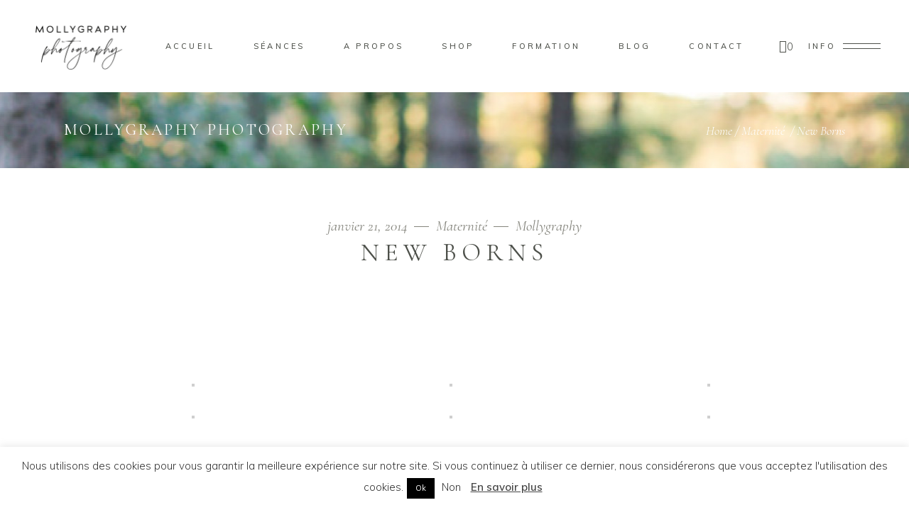

--- FILE ---
content_type: text/html; charset=UTF-8
request_url: https://mollygraphy-photography.fr/tout-petit-tout-mimi/
body_size: 34347
content:
<!DOCTYPE html>
<html dir="ltr" lang="fr-FR" prefix="og: https://ogp.me/ns#">
<head>
				
			<meta property="og:url" content="https://mollygraphy-photography.fr/tout-petit-tout-mimi/"/>
			<meta property="og:type" content="article"/>
			<meta property="og:title" content="New Borns"/>
			<meta property="og:description" content="Photographe mariage et famille"/>
			<meta property="og:image" content="https://mollygraphy-photography.fr/wp-content/uploads/2015/03/mollygraphy-photo-enfant-studio-studio-photo-macon-lyon-bourgogne-dijon-bourg-en-bresse-photo-nourisson-photo-bc3a9bc3a9-naturelle-photo-c3a0-domicile-photographe-bc3a9bc3a9-et-nou39.jpg"/>
		
		
		<meta charset="UTF-8"/>
		<link rel="profile" href="http://gmpg.org/xfn/11"/>
					<link rel="pingback" href="https://mollygraphy-photography.fr/xmlrpc.php">
		
				<meta name="viewport" content="width=device-width,initial-scale=1,user-scalable=yes">
		<title>New Borns - Mollygraphy Photography</title>

		<!-- All in One SEO 4.5.0 - aioseo.com -->
		<meta name="description" content="Et voilà, un miracle s&#039;est produit... Après des mois d&#039;attente, une adorable petite chose est arrivée, nous laissant bien dépourvu parfois, mais surtout déjà tellement irremplaçable. Toutes les photos de ce diaporama ont été réalisées avec des nourrissons agés de 5 à 14 jours. Et chaque séance a été une rencontre et un plaisir à photographier..." />
		<meta name="robots" content="max-image-preview:large" />
		<link rel="canonical" href="https://mollygraphy-photography.fr/tout-petit-tout-mimi/" />
		<meta name="generator" content="All in One SEO (AIOSEO) 4.5.0" />
		<meta property="og:locale" content="fr_FR" />
		<meta property="og:site_name" content="Mollygraphy Photography - Photographe mariage et famille" />
		<meta property="og:type" content="article" />
		<meta property="og:title" content="New Borns - Mollygraphy Photography" />
		<meta property="og:description" content="Et voilà, un miracle s&#039;est produit... Après des mois d&#039;attente, une adorable petite chose est arrivée, nous laissant bien dépourvu parfois, mais surtout déjà tellement irremplaçable. Toutes les photos de ce diaporama ont été réalisées avec des nourrissons agés de 5 à 14 jours. Et chaque séance a été une rencontre et un plaisir à photographier..." />
		<meta property="og:url" content="https://mollygraphy-photography.fr/tout-petit-tout-mimi/" />
		<meta property="article:published_time" content="2014-01-21T22:15:50+00:00" />
		<meta property="article:modified_time" content="2014-01-21T22:15:50+00:00" />
		<meta name="twitter:card" content="summary" />
		<meta name="twitter:title" content="New Borns - Mollygraphy Photography" />
		<meta name="twitter:description" content="Et voilà, un miracle s&#039;est produit... Après des mois d&#039;attente, une adorable petite chose est arrivée, nous laissant bien dépourvu parfois, mais surtout déjà tellement irremplaçable. Toutes les photos de ce diaporama ont été réalisées avec des nourrissons agés de 5 à 14 jours. Et chaque séance a été une rencontre et un plaisir à photographier..." />
		<script type="application/ld+json" class="aioseo-schema">
			{"@context":"https:\/\/schema.org","@graph":[{"@type":"BlogPosting","@id":"https:\/\/mollygraphy-photography.fr\/tout-petit-tout-mimi\/#blogposting","name":"New Borns - Mollygraphy Photography","headline":"New Borns","author":{"@id":"https:\/\/mollygraphy-photography.fr\/author\/encre-sauvage\/#author"},"publisher":{"@id":"https:\/\/mollygraphy-photography.fr\/#organization"},"image":{"@type":"ImageObject","url":"https:\/\/mollygraphy-photography.fr\/wp-content\/uploads\/2015\/03\/mollygraphy-photo-enfant-studio-studio-photo-macon-lyon-bourgogne-dijon-bourg-en-bresse-photo-nourisson-photo-bc3a9bc3a9-naturelle-photo-c3a0-domicile-photographe-bc3a9bc3a9-et-nou39.jpg","width":1000,"height":667},"datePublished":"2014-01-21T22:15:50+00:00","dateModified":"2014-01-21T22:15:50+00:00","inLanguage":"fr-FR","commentCount":1,"mainEntityOfPage":{"@id":"https:\/\/mollygraphy-photography.fr\/tout-petit-tout-mimi\/#webpage"},"isPartOf":{"@id":"https:\/\/mollygraphy-photography.fr\/tout-petit-tout-mimi\/#webpage"},"articleSection":"Maternit\u00e9, photographe b\u00e9b\u00e9 Bourgogne, photographe b\u00e9b\u00e9 chalon sur saone, photographe b\u00e9b\u00e9 dijon, Photographe b\u00e9b\u00e9 et naissance, photographe b\u00e9b\u00e9 et nourisson, photographe b\u00e9b\u00e9 geneve, photographe b\u00e9b\u00e9 grenoble, photographe b\u00e9b\u00e9 Lyon, photographe b\u00e9b\u00e9 macon, photographe b\u00e9b\u00e9 saone et loire, photographe famille, photographe Lyon, photographe macon, photographe Saone et loire, Galerie"},{"@type":"BreadcrumbList","@id":"https:\/\/mollygraphy-photography.fr\/tout-petit-tout-mimi\/#breadcrumblist","itemListElement":[{"@type":"ListItem","@id":"https:\/\/mollygraphy-photography.fr\/#listItem","position":1,"name":"Domicile","item":"https:\/\/mollygraphy-photography.fr\/","nextItem":"https:\/\/mollygraphy-photography.fr\/tout-petit-tout-mimi\/#listItem"},{"@type":"ListItem","@id":"https:\/\/mollygraphy-photography.fr\/tout-petit-tout-mimi\/#listItem","position":2,"name":"New Borns","previousItem":"https:\/\/mollygraphy-photography.fr\/#listItem"}]},{"@type":"Organization","@id":"https:\/\/mollygraphy-photography.fr\/#organization","name":"Mollygraphy Photography","url":"https:\/\/mollygraphy-photography.fr\/","logo":{"@type":"ImageObject","url":"https:\/\/mollygraphy-photography.fr\/wp-content\/uploads\/2022\/03\/logo-footer-mollygraphy.png","@id":"https:\/\/mollygraphy-photography.fr\/tout-petit-tout-mimi\/#organizationLogo","width":300,"height":300},"image":{"@id":"https:\/\/mollygraphy-photography.fr\/#organizationLogo"},"contactPoint":{"@type":"ContactPoint","telephone":"+33609593199","contactType":"Mollygraphy"}},{"@type":"Person","@id":"https:\/\/mollygraphy-photography.fr\/author\/encre-sauvage\/#author","url":"https:\/\/mollygraphy-photography.fr\/author\/encre-sauvage\/","name":"Mollygraphy","image":{"@type":"ImageObject","@id":"https:\/\/mollygraphy-photography.fr\/tout-petit-tout-mimi\/#authorImage","url":"https:\/\/secure.gravatar.com\/avatar\/06e1b0b6d109b42f5185bbbd7f2705fd3aa990c97cb8c03614a2b8f233ec78b5?s=96&d=mm&r=g","width":96,"height":96,"caption":"Mollygraphy"}},{"@type":"WebPage","@id":"https:\/\/mollygraphy-photography.fr\/tout-petit-tout-mimi\/#webpage","url":"https:\/\/mollygraphy-photography.fr\/tout-petit-tout-mimi\/","name":"New Borns - Mollygraphy Photography","description":"Et voil\u00e0, un miracle s'est produit... Apr\u00e8s des mois d'attente, une adorable petite chose est arriv\u00e9e, nous laissant bien d\u00e9pourvu parfois, mais surtout d\u00e9j\u00e0 tellement irrempla\u00e7able. Toutes les photos de ce diaporama ont \u00e9t\u00e9 r\u00e9alis\u00e9es avec des nourrissons ag\u00e9s de 5 \u00e0 14 jours. Et chaque s\u00e9ance a \u00e9t\u00e9 une rencontre et un plaisir \u00e0 photographier...","inLanguage":"fr-FR","isPartOf":{"@id":"https:\/\/mollygraphy-photography.fr\/#website"},"breadcrumb":{"@id":"https:\/\/mollygraphy-photography.fr\/tout-petit-tout-mimi\/#breadcrumblist"},"author":{"@id":"https:\/\/mollygraphy-photography.fr\/author\/encre-sauvage\/#author"},"creator":{"@id":"https:\/\/mollygraphy-photography.fr\/author\/encre-sauvage\/#author"},"image":{"@type":"ImageObject","url":"https:\/\/mollygraphy-photography.fr\/wp-content\/uploads\/2015\/03\/mollygraphy-photo-enfant-studio-studio-photo-macon-lyon-bourgogne-dijon-bourg-en-bresse-photo-nourisson-photo-bc3a9bc3a9-naturelle-photo-c3a0-domicile-photographe-bc3a9bc3a9-et-nou39.jpg","@id":"https:\/\/mollygraphy-photography.fr\/tout-petit-tout-mimi\/#mainImage","width":1000,"height":667},"primaryImageOfPage":{"@id":"https:\/\/mollygraphy-photography.fr\/tout-petit-tout-mimi\/#mainImage"},"datePublished":"2014-01-21T22:15:50+00:00","dateModified":"2014-01-21T22:15:50+00:00"},{"@type":"WebSite","@id":"https:\/\/mollygraphy-photography.fr\/#website","url":"https:\/\/mollygraphy-photography.fr\/","name":"Mollygraphy Photography","description":"Photographe mariage et famille","inLanguage":"fr-FR","publisher":{"@id":"https:\/\/mollygraphy-photography.fr\/#organization"}}]}
		</script>
		<!-- All in One SEO -->

<link rel='dns-prefetch' href='//fonts.googleapis.com' />
<link rel="alternate" type="application/rss+xml" title="Mollygraphy Photography &raquo; Flux" href="https://mollygraphy-photography.fr/feed/" />
<link rel="alternate" type="application/rss+xml" title="Mollygraphy Photography &raquo; Flux des commentaires" href="https://mollygraphy-photography.fr/comments/feed/" />
<link rel="alternate" type="application/rss+xml" title="Mollygraphy Photography &raquo; New Borns Flux des commentaires" href="https://mollygraphy-photography.fr/tout-petit-tout-mimi/feed/" />
<link rel="alternate" title="oEmbed (JSON)" type="application/json+oembed" href="https://mollygraphy-photography.fr/wp-json/oembed/1.0/embed?url=https%3A%2F%2Fmollygraphy-photography.fr%2Ftout-petit-tout-mimi%2F" />
<link rel="alternate" title="oEmbed (XML)" type="text/xml+oembed" href="https://mollygraphy-photography.fr/wp-json/oembed/1.0/embed?url=https%3A%2F%2Fmollygraphy-photography.fr%2Ftout-petit-tout-mimi%2F&#038;format=xml" />
		<!-- This site uses the Google Analytics by MonsterInsights plugin v8.20.1 - Using Analytics tracking - https://www.monsterinsights.com/ -->
		<!-- Remarque : MonsterInsights n’est actuellement pas configuré sur ce site. Le propriétaire doit authentifier son compte Google Analytics dans les réglages de MonsterInsights.  -->
					<!-- No tracking code set -->
				<!-- / Google Analytics by MonsterInsights -->
		<style id='wp-img-auto-sizes-contain-inline-css' type='text/css'>
img:is([sizes=auto i],[sizes^="auto," i]){contain-intrinsic-size:3000px 1500px}
/*# sourceURL=wp-img-auto-sizes-contain-inline-css */
</style>

<style id='wp-emoji-styles-inline-css' type='text/css'>

	img.wp-smiley, img.emoji {
		display: inline !important;
		border: none !important;
		box-shadow: none !important;
		height: 1em !important;
		width: 1em !important;
		margin: 0 0.07em !important;
		vertical-align: -0.1em !important;
		background: none !important;
		padding: 0 !important;
	}
/*# sourceURL=wp-emoji-styles-inline-css */
</style>
<link rel='stylesheet' id='wp-block-library-css' href='https://mollygraphy-photography.fr/wp-includes/css/dist/block-library/style.min.css?ver=6.9' type='text/css' media='all' />
<style id='wp-block-image-inline-css' type='text/css'>
.wp-block-image>a,.wp-block-image>figure>a{display:inline-block}.wp-block-image img{box-sizing:border-box;height:auto;max-width:100%;vertical-align:bottom}@media not (prefers-reduced-motion){.wp-block-image img.hide{visibility:hidden}.wp-block-image img.show{animation:show-content-image .4s}}.wp-block-image[style*=border-radius] img,.wp-block-image[style*=border-radius]>a{border-radius:inherit}.wp-block-image.has-custom-border img{box-sizing:border-box}.wp-block-image.aligncenter{text-align:center}.wp-block-image.alignfull>a,.wp-block-image.alignwide>a{width:100%}.wp-block-image.alignfull img,.wp-block-image.alignwide img{height:auto;width:100%}.wp-block-image .aligncenter,.wp-block-image .alignleft,.wp-block-image .alignright,.wp-block-image.aligncenter,.wp-block-image.alignleft,.wp-block-image.alignright{display:table}.wp-block-image .aligncenter>figcaption,.wp-block-image .alignleft>figcaption,.wp-block-image .alignright>figcaption,.wp-block-image.aligncenter>figcaption,.wp-block-image.alignleft>figcaption,.wp-block-image.alignright>figcaption{caption-side:bottom;display:table-caption}.wp-block-image .alignleft{float:left;margin:.5em 1em .5em 0}.wp-block-image .alignright{float:right;margin:.5em 0 .5em 1em}.wp-block-image .aligncenter{margin-left:auto;margin-right:auto}.wp-block-image :where(figcaption){margin-bottom:1em;margin-top:.5em}.wp-block-image.is-style-circle-mask img{border-radius:9999px}@supports ((-webkit-mask-image:none) or (mask-image:none)) or (-webkit-mask-image:none){.wp-block-image.is-style-circle-mask img{border-radius:0;-webkit-mask-image:url('data:image/svg+xml;utf8,<svg viewBox="0 0 100 100" xmlns="http://www.w3.org/2000/svg"><circle cx="50" cy="50" r="50"/></svg>');mask-image:url('data:image/svg+xml;utf8,<svg viewBox="0 0 100 100" xmlns="http://www.w3.org/2000/svg"><circle cx="50" cy="50" r="50"/></svg>');mask-mode:alpha;-webkit-mask-position:center;mask-position:center;-webkit-mask-repeat:no-repeat;mask-repeat:no-repeat;-webkit-mask-size:contain;mask-size:contain}}:root :where(.wp-block-image.is-style-rounded img,.wp-block-image .is-style-rounded img){border-radius:9999px}.wp-block-image figure{margin:0}.wp-lightbox-container{display:flex;flex-direction:column;position:relative}.wp-lightbox-container img{cursor:zoom-in}.wp-lightbox-container img:hover+button{opacity:1}.wp-lightbox-container button{align-items:center;backdrop-filter:blur(16px) saturate(180%);background-color:#5a5a5a40;border:none;border-radius:4px;cursor:zoom-in;display:flex;height:20px;justify-content:center;opacity:0;padding:0;position:absolute;right:16px;text-align:center;top:16px;width:20px;z-index:100}@media not (prefers-reduced-motion){.wp-lightbox-container button{transition:opacity .2s ease}}.wp-lightbox-container button:focus-visible{outline:3px auto #5a5a5a40;outline:3px auto -webkit-focus-ring-color;outline-offset:3px}.wp-lightbox-container button:hover{cursor:pointer;opacity:1}.wp-lightbox-container button:focus{opacity:1}.wp-lightbox-container button:focus,.wp-lightbox-container button:hover,.wp-lightbox-container button:not(:hover):not(:active):not(.has-background){background-color:#5a5a5a40;border:none}.wp-lightbox-overlay{box-sizing:border-box;cursor:zoom-out;height:100vh;left:0;overflow:hidden;position:fixed;top:0;visibility:hidden;width:100%;z-index:100000}.wp-lightbox-overlay .close-button{align-items:center;cursor:pointer;display:flex;justify-content:center;min-height:40px;min-width:40px;padding:0;position:absolute;right:calc(env(safe-area-inset-right) + 16px);top:calc(env(safe-area-inset-top) + 16px);z-index:5000000}.wp-lightbox-overlay .close-button:focus,.wp-lightbox-overlay .close-button:hover,.wp-lightbox-overlay .close-button:not(:hover):not(:active):not(.has-background){background:none;border:none}.wp-lightbox-overlay .lightbox-image-container{height:var(--wp--lightbox-container-height);left:50%;overflow:hidden;position:absolute;top:50%;transform:translate(-50%,-50%);transform-origin:top left;width:var(--wp--lightbox-container-width);z-index:9999999999}.wp-lightbox-overlay .wp-block-image{align-items:center;box-sizing:border-box;display:flex;height:100%;justify-content:center;margin:0;position:relative;transform-origin:0 0;width:100%;z-index:3000000}.wp-lightbox-overlay .wp-block-image img{height:var(--wp--lightbox-image-height);min-height:var(--wp--lightbox-image-height);min-width:var(--wp--lightbox-image-width);width:var(--wp--lightbox-image-width)}.wp-lightbox-overlay .wp-block-image figcaption{display:none}.wp-lightbox-overlay button{background:none;border:none}.wp-lightbox-overlay .scrim{background-color:#fff;height:100%;opacity:.9;position:absolute;width:100%;z-index:2000000}.wp-lightbox-overlay.active{visibility:visible}@media not (prefers-reduced-motion){.wp-lightbox-overlay.active{animation:turn-on-visibility .25s both}.wp-lightbox-overlay.active img{animation:turn-on-visibility .35s both}.wp-lightbox-overlay.show-closing-animation:not(.active){animation:turn-off-visibility .35s both}.wp-lightbox-overlay.show-closing-animation:not(.active) img{animation:turn-off-visibility .25s both}.wp-lightbox-overlay.zoom.active{animation:none;opacity:1;visibility:visible}.wp-lightbox-overlay.zoom.active .lightbox-image-container{animation:lightbox-zoom-in .4s}.wp-lightbox-overlay.zoom.active .lightbox-image-container img{animation:none}.wp-lightbox-overlay.zoom.active .scrim{animation:turn-on-visibility .4s forwards}.wp-lightbox-overlay.zoom.show-closing-animation:not(.active){animation:none}.wp-lightbox-overlay.zoom.show-closing-animation:not(.active) .lightbox-image-container{animation:lightbox-zoom-out .4s}.wp-lightbox-overlay.zoom.show-closing-animation:not(.active) .lightbox-image-container img{animation:none}.wp-lightbox-overlay.zoom.show-closing-animation:not(.active) .scrim{animation:turn-off-visibility .4s forwards}}@keyframes show-content-image{0%{visibility:hidden}99%{visibility:hidden}to{visibility:visible}}@keyframes turn-on-visibility{0%{opacity:0}to{opacity:1}}@keyframes turn-off-visibility{0%{opacity:1;visibility:visible}99%{opacity:0;visibility:visible}to{opacity:0;visibility:hidden}}@keyframes lightbox-zoom-in{0%{transform:translate(calc((-100vw + var(--wp--lightbox-scrollbar-width))/2 + var(--wp--lightbox-initial-left-position)),calc(-50vh + var(--wp--lightbox-initial-top-position))) scale(var(--wp--lightbox-scale))}to{transform:translate(-50%,-50%) scale(1)}}@keyframes lightbox-zoom-out{0%{transform:translate(-50%,-50%) scale(1);visibility:visible}99%{visibility:visible}to{transform:translate(calc((-100vw + var(--wp--lightbox-scrollbar-width))/2 + var(--wp--lightbox-initial-left-position)),calc(-50vh + var(--wp--lightbox-initial-top-position))) scale(var(--wp--lightbox-scale));visibility:hidden}}
/*# sourceURL=https://mollygraphy-photography.fr/wp-includes/blocks/image/style.min.css */
</style>
<style id='wp-block-paragraph-inline-css' type='text/css'>
.is-small-text{font-size:.875em}.is-regular-text{font-size:1em}.is-large-text{font-size:2.25em}.is-larger-text{font-size:3em}.has-drop-cap:not(:focus):first-letter{float:left;font-size:8.4em;font-style:normal;font-weight:100;line-height:.68;margin:.05em .1em 0 0;text-transform:uppercase}body.rtl .has-drop-cap:not(:focus):first-letter{float:none;margin-left:.1em}p.has-drop-cap.has-background{overflow:hidden}:root :where(p.has-background){padding:1.25em 2.375em}:where(p.has-text-color:not(.has-link-color)) a{color:inherit}p.has-text-align-left[style*="writing-mode:vertical-lr"],p.has-text-align-right[style*="writing-mode:vertical-rl"]{rotate:180deg}
/*# sourceURL=https://mollygraphy-photography.fr/wp-includes/blocks/paragraph/style.min.css */
</style>
<style id='global-styles-inline-css' type='text/css'>
:root{--wp--preset--aspect-ratio--square: 1;--wp--preset--aspect-ratio--4-3: 4/3;--wp--preset--aspect-ratio--3-4: 3/4;--wp--preset--aspect-ratio--3-2: 3/2;--wp--preset--aspect-ratio--2-3: 2/3;--wp--preset--aspect-ratio--16-9: 16/9;--wp--preset--aspect-ratio--9-16: 9/16;--wp--preset--color--black: #000000;--wp--preset--color--cyan-bluish-gray: #abb8c3;--wp--preset--color--white: #ffffff;--wp--preset--color--pale-pink: #f78da7;--wp--preset--color--vivid-red: #cf2e2e;--wp--preset--color--luminous-vivid-orange: #ff6900;--wp--preset--color--luminous-vivid-amber: #fcb900;--wp--preset--color--light-green-cyan: #7bdcb5;--wp--preset--color--vivid-green-cyan: #00d084;--wp--preset--color--pale-cyan-blue: #8ed1fc;--wp--preset--color--vivid-cyan-blue: #0693e3;--wp--preset--color--vivid-purple: #9b51e0;--wp--preset--gradient--vivid-cyan-blue-to-vivid-purple: linear-gradient(135deg,rgb(6,147,227) 0%,rgb(155,81,224) 100%);--wp--preset--gradient--light-green-cyan-to-vivid-green-cyan: linear-gradient(135deg,rgb(122,220,180) 0%,rgb(0,208,130) 100%);--wp--preset--gradient--luminous-vivid-amber-to-luminous-vivid-orange: linear-gradient(135deg,rgb(252,185,0) 0%,rgb(255,105,0) 100%);--wp--preset--gradient--luminous-vivid-orange-to-vivid-red: linear-gradient(135deg,rgb(255,105,0) 0%,rgb(207,46,46) 100%);--wp--preset--gradient--very-light-gray-to-cyan-bluish-gray: linear-gradient(135deg,rgb(238,238,238) 0%,rgb(169,184,195) 100%);--wp--preset--gradient--cool-to-warm-spectrum: linear-gradient(135deg,rgb(74,234,220) 0%,rgb(151,120,209) 20%,rgb(207,42,186) 40%,rgb(238,44,130) 60%,rgb(251,105,98) 80%,rgb(254,248,76) 100%);--wp--preset--gradient--blush-light-purple: linear-gradient(135deg,rgb(255,206,236) 0%,rgb(152,150,240) 100%);--wp--preset--gradient--blush-bordeaux: linear-gradient(135deg,rgb(254,205,165) 0%,rgb(254,45,45) 50%,rgb(107,0,62) 100%);--wp--preset--gradient--luminous-dusk: linear-gradient(135deg,rgb(255,203,112) 0%,rgb(199,81,192) 50%,rgb(65,88,208) 100%);--wp--preset--gradient--pale-ocean: linear-gradient(135deg,rgb(255,245,203) 0%,rgb(182,227,212) 50%,rgb(51,167,181) 100%);--wp--preset--gradient--electric-grass: linear-gradient(135deg,rgb(202,248,128) 0%,rgb(113,206,126) 100%);--wp--preset--gradient--midnight: linear-gradient(135deg,rgb(2,3,129) 0%,rgb(40,116,252) 100%);--wp--preset--font-size--small: 13px;--wp--preset--font-size--medium: 20px;--wp--preset--font-size--large: 36px;--wp--preset--font-size--x-large: 42px;--wp--preset--spacing--20: 0.44rem;--wp--preset--spacing--30: 0.67rem;--wp--preset--spacing--40: 1rem;--wp--preset--spacing--50: 1.5rem;--wp--preset--spacing--60: 2.25rem;--wp--preset--spacing--70: 3.38rem;--wp--preset--spacing--80: 5.06rem;--wp--preset--shadow--natural: 6px 6px 9px rgba(0, 0, 0, 0.2);--wp--preset--shadow--deep: 12px 12px 50px rgba(0, 0, 0, 0.4);--wp--preset--shadow--sharp: 6px 6px 0px rgba(0, 0, 0, 0.2);--wp--preset--shadow--outlined: 6px 6px 0px -3px rgb(255, 255, 255), 6px 6px rgb(0, 0, 0);--wp--preset--shadow--crisp: 6px 6px 0px rgb(0, 0, 0);}:where(.is-layout-flex){gap: 0.5em;}:where(.is-layout-grid){gap: 0.5em;}body .is-layout-flex{display: flex;}.is-layout-flex{flex-wrap: wrap;align-items: center;}.is-layout-flex > :is(*, div){margin: 0;}body .is-layout-grid{display: grid;}.is-layout-grid > :is(*, div){margin: 0;}:where(.wp-block-columns.is-layout-flex){gap: 2em;}:where(.wp-block-columns.is-layout-grid){gap: 2em;}:where(.wp-block-post-template.is-layout-flex){gap: 1.25em;}:where(.wp-block-post-template.is-layout-grid){gap: 1.25em;}.has-black-color{color: var(--wp--preset--color--black) !important;}.has-cyan-bluish-gray-color{color: var(--wp--preset--color--cyan-bluish-gray) !important;}.has-white-color{color: var(--wp--preset--color--white) !important;}.has-pale-pink-color{color: var(--wp--preset--color--pale-pink) !important;}.has-vivid-red-color{color: var(--wp--preset--color--vivid-red) !important;}.has-luminous-vivid-orange-color{color: var(--wp--preset--color--luminous-vivid-orange) !important;}.has-luminous-vivid-amber-color{color: var(--wp--preset--color--luminous-vivid-amber) !important;}.has-light-green-cyan-color{color: var(--wp--preset--color--light-green-cyan) !important;}.has-vivid-green-cyan-color{color: var(--wp--preset--color--vivid-green-cyan) !important;}.has-pale-cyan-blue-color{color: var(--wp--preset--color--pale-cyan-blue) !important;}.has-vivid-cyan-blue-color{color: var(--wp--preset--color--vivid-cyan-blue) !important;}.has-vivid-purple-color{color: var(--wp--preset--color--vivid-purple) !important;}.has-black-background-color{background-color: var(--wp--preset--color--black) !important;}.has-cyan-bluish-gray-background-color{background-color: var(--wp--preset--color--cyan-bluish-gray) !important;}.has-white-background-color{background-color: var(--wp--preset--color--white) !important;}.has-pale-pink-background-color{background-color: var(--wp--preset--color--pale-pink) !important;}.has-vivid-red-background-color{background-color: var(--wp--preset--color--vivid-red) !important;}.has-luminous-vivid-orange-background-color{background-color: var(--wp--preset--color--luminous-vivid-orange) !important;}.has-luminous-vivid-amber-background-color{background-color: var(--wp--preset--color--luminous-vivid-amber) !important;}.has-light-green-cyan-background-color{background-color: var(--wp--preset--color--light-green-cyan) !important;}.has-vivid-green-cyan-background-color{background-color: var(--wp--preset--color--vivid-green-cyan) !important;}.has-pale-cyan-blue-background-color{background-color: var(--wp--preset--color--pale-cyan-blue) !important;}.has-vivid-cyan-blue-background-color{background-color: var(--wp--preset--color--vivid-cyan-blue) !important;}.has-vivid-purple-background-color{background-color: var(--wp--preset--color--vivid-purple) !important;}.has-black-border-color{border-color: var(--wp--preset--color--black) !important;}.has-cyan-bluish-gray-border-color{border-color: var(--wp--preset--color--cyan-bluish-gray) !important;}.has-white-border-color{border-color: var(--wp--preset--color--white) !important;}.has-pale-pink-border-color{border-color: var(--wp--preset--color--pale-pink) !important;}.has-vivid-red-border-color{border-color: var(--wp--preset--color--vivid-red) !important;}.has-luminous-vivid-orange-border-color{border-color: var(--wp--preset--color--luminous-vivid-orange) !important;}.has-luminous-vivid-amber-border-color{border-color: var(--wp--preset--color--luminous-vivid-amber) !important;}.has-light-green-cyan-border-color{border-color: var(--wp--preset--color--light-green-cyan) !important;}.has-vivid-green-cyan-border-color{border-color: var(--wp--preset--color--vivid-green-cyan) !important;}.has-pale-cyan-blue-border-color{border-color: var(--wp--preset--color--pale-cyan-blue) !important;}.has-vivid-cyan-blue-border-color{border-color: var(--wp--preset--color--vivid-cyan-blue) !important;}.has-vivid-purple-border-color{border-color: var(--wp--preset--color--vivid-purple) !important;}.has-vivid-cyan-blue-to-vivid-purple-gradient-background{background: var(--wp--preset--gradient--vivid-cyan-blue-to-vivid-purple) !important;}.has-light-green-cyan-to-vivid-green-cyan-gradient-background{background: var(--wp--preset--gradient--light-green-cyan-to-vivid-green-cyan) !important;}.has-luminous-vivid-amber-to-luminous-vivid-orange-gradient-background{background: var(--wp--preset--gradient--luminous-vivid-amber-to-luminous-vivid-orange) !important;}.has-luminous-vivid-orange-to-vivid-red-gradient-background{background: var(--wp--preset--gradient--luminous-vivid-orange-to-vivid-red) !important;}.has-very-light-gray-to-cyan-bluish-gray-gradient-background{background: var(--wp--preset--gradient--very-light-gray-to-cyan-bluish-gray) !important;}.has-cool-to-warm-spectrum-gradient-background{background: var(--wp--preset--gradient--cool-to-warm-spectrum) !important;}.has-blush-light-purple-gradient-background{background: var(--wp--preset--gradient--blush-light-purple) !important;}.has-blush-bordeaux-gradient-background{background: var(--wp--preset--gradient--blush-bordeaux) !important;}.has-luminous-dusk-gradient-background{background: var(--wp--preset--gradient--luminous-dusk) !important;}.has-pale-ocean-gradient-background{background: var(--wp--preset--gradient--pale-ocean) !important;}.has-electric-grass-gradient-background{background: var(--wp--preset--gradient--electric-grass) !important;}.has-midnight-gradient-background{background: var(--wp--preset--gradient--midnight) !important;}.has-small-font-size{font-size: var(--wp--preset--font-size--small) !important;}.has-medium-font-size{font-size: var(--wp--preset--font-size--medium) !important;}.has-large-font-size{font-size: var(--wp--preset--font-size--large) !important;}.has-x-large-font-size{font-size: var(--wp--preset--font-size--x-large) !important;}
/*# sourceURL=global-styles-inline-css */
</style>

<style id='classic-theme-styles-inline-css' type='text/css'>
/*! This file is auto-generated */
.wp-block-button__link{color:#fff;background-color:#32373c;border-radius:9999px;box-shadow:none;text-decoration:none;padding:calc(.667em + 2px) calc(1.333em + 2px);font-size:1.125em}.wp-block-file__button{background:#32373c;color:#fff;text-decoration:none}
/*# sourceURL=/wp-includes/css/classic-themes.min.css */
</style>
<link rel='stylesheet' id='contact-form-7-css' href='https://mollygraphy-photography.fr/wp-content/plugins/contact-form-7/includes/css/styles.css?ver=5.8.2' type='text/css' media='all' />
<link rel='stylesheet' id='cookie-law-info-css' href='https://mollygraphy-photography.fr/wp-content/plugins/cookie-law-info/legacy/public/css/cookie-law-info-public.css?ver=3.1.6' type='text/css' media='all' />
<link rel='stylesheet' id='cookie-law-info-gdpr-css' href='https://mollygraphy-photography.fr/wp-content/plugins/cookie-law-info/legacy/public/css/cookie-law-info-gdpr.css?ver=3.1.6' type='text/css' media='all' />
<style id='woocommerce-inline-inline-css' type='text/css'>
.woocommerce form .form-row .required { visibility: visible; }
/*# sourceURL=woocommerce-inline-inline-css */
</style>
<link rel='stylesheet' id='qi-addons-for-elementor-grid-style-css' href='https://mollygraphy-photography.fr/wp-content/plugins/qi-addons-for-elementor/assets/css/grid.min.css?ver=6.9' type='text/css' media='all' />
<link rel='stylesheet' id='qi-addons-for-elementor-helper-parts-style-css' href='https://mollygraphy-photography.fr/wp-content/plugins/qi-addons-for-elementor/assets/css/helper-parts.min.css?ver=6.9' type='text/css' media='all' />
<link rel='stylesheet' id='qi-addons-for-elementor-style-css' href='https://mollygraphy-photography.fr/wp-content/plugins/qi-addons-for-elementor/assets/css/main.min.css?ver=6.9' type='text/css' media='all' />
<link rel='stylesheet' id='solene-elated-default-style-css' href='https://mollygraphy-photography.fr/wp-content/themes/solene/style.css?ver=6.9' type='text/css' media='all' />
<link rel='stylesheet' id='solene-elated-modules-css' href='https://mollygraphy-photography.fr/wp-content/themes/solene/assets/css/modules.min.css?ver=6.9' type='text/css' media='all' />
<link rel='stylesheet' id='solene-elated-dripicons-css' href='https://mollygraphy-photography.fr/wp-content/themes/solene/framework/lib/icons-pack/dripicons/dripicons.css?ver=6.9' type='text/css' media='all' />
<link rel='stylesheet' id='solene-elated-font_elegant-css' href='https://mollygraphy-photography.fr/wp-content/themes/solene/framework/lib/icons-pack/elegant-icons/style.min.css?ver=6.9' type='text/css' media='all' />
<link rel='stylesheet' id='solene-elated-font_awesome-css' href='https://mollygraphy-photography.fr/wp-content/themes/solene/framework/lib/icons-pack/font-awesome/css/fontawesome-all.min.css?ver=6.9' type='text/css' media='all' />
<link rel='stylesheet' id='solene-elated-ion_icons-css' href='https://mollygraphy-photography.fr/wp-content/themes/solene/framework/lib/icons-pack/ion-icons/css/ionicons.min.css?ver=6.9' type='text/css' media='all' />
<link rel='stylesheet' id='solene-elated-linea_icons-css' href='https://mollygraphy-photography.fr/wp-content/themes/solene/framework/lib/icons-pack/linea-icons/style.css?ver=6.9' type='text/css' media='all' />
<link rel='stylesheet' id='solene-elated-linear_icons-css' href='https://mollygraphy-photography.fr/wp-content/themes/solene/framework/lib/icons-pack/linear-icons/style.css?ver=6.9' type='text/css' media='all' />
<link rel='stylesheet' id='solene-elated-simple_line_icons-css' href='https://mollygraphy-photography.fr/wp-content/themes/solene/framework/lib/icons-pack/simple-line-icons/simple-line-icons.css?ver=6.9' type='text/css' media='all' />
<link rel='stylesheet' id='mediaelement-css' href='https://mollygraphy-photography.fr/wp-includes/js/mediaelement/mediaelementplayer-legacy.min.css?ver=4.2.17' type='text/css' media='all' />
<link rel='stylesheet' id='wp-mediaelement-css' href='https://mollygraphy-photography.fr/wp-includes/js/mediaelement/wp-mediaelement.min.css?ver=6.9' type='text/css' media='all' />
<link rel='stylesheet' id='solene-elated-woo-css' href='https://mollygraphy-photography.fr/wp-content/themes/solene/assets/css/woocommerce.min.css?ver=6.9' type='text/css' media='all' />
<style id='solene-elated-woo-inline-css' type='text/css'>
.eltdf-st-loader .eltdf-rotate-circles > div, .eltdf-st-loader .pulse, .eltdf-st-loader .double_pulse .double-bounce1, .eltdf-st-loader .double_pulse .double-bounce2, .eltdf-st-loader .cube, .eltdf-st-loader .rotating_cubes .cube1, .eltdf-st-loader .rotating_cubes .cube2, .eltdf-st-loader .stripes > div, .eltdf-st-loader .wave > div, .eltdf-st-loader .two_rotating_circles .dot1, .eltdf-st-loader .two_rotating_circles .dot2, .eltdf-st-loader .five_rotating_circles .container1 > div, .eltdf-st-loader .five_rotating_circles .container2 > div, .eltdf-st-loader .five_rotating_circles .container3 > div, .eltdf-st-loader .atom .ball-1:before, .eltdf-st-loader .atom .ball-2:before, .eltdf-st-loader .atom .ball-3:before, .eltdf-st-loader .atom .ball-4:before, .eltdf-st-loader .clock .ball:before, .eltdf-st-loader .mitosis .ball, .eltdf-st-loader .lines .line1, .eltdf-st-loader .lines .line2, .eltdf-st-loader .lines .line3, .eltdf-st-loader .lines .line4, .eltdf-st-loader .fussion .ball, .eltdf-st-loader .fussion .ball-1, .eltdf-st-loader .fussion .ball-2, .eltdf-st-loader .fussion .ball-3, .eltdf-st-loader .fussion .ball-4, .eltdf-st-loader .wave_circles .ball, .eltdf-st-loader .pulse_circles .ball { background-color: #84847c;}.eltdf-st-loader .eltdf-solene-spinner .eltdf-solene-spinner-text .eltdf-solene-spinner-title { color: #84847c;}.eltdf-st-loader .eltdf-solene-spinner .eltdf-solene-spinner-background { background-image: url(https://solene.qodeinteractive.com/elementor/wp-content/uploads/2020/01/landing-background-img.jpg);}.eltdf-st-loader .eltdf-solene-spinner .eltdf-solene-spinner-image-holder { background-image: url(https://solene.qodeinteractive.com/elementor/wp-content/uploads/2020/01/loading-spinner-image.png);}
/*# sourceURL=solene-elated-woo-inline-css */
</style>
<link rel='stylesheet' id='solene-elated-woo-responsive-css' href='https://mollygraphy-photography.fr/wp-content/themes/solene/assets/css/woocommerce-responsive.min.css?ver=6.9' type='text/css' media='all' />
<link rel='stylesheet' id='solene-elated-style-dynamic-css' href='https://mollygraphy-photography.fr/wp-content/themes/solene/assets/css/style_dynamic.css?ver=1646325280' type='text/css' media='all' />
<link rel='stylesheet' id='solene-elated-modules-responsive-css' href='https://mollygraphy-photography.fr/wp-content/themes/solene/assets/css/modules-responsive.min.css?ver=6.9' type='text/css' media='all' />
<link rel='stylesheet' id='solene-elated-style-dynamic-responsive-css' href='https://mollygraphy-photography.fr/wp-content/themes/solene/assets/css/style_dynamic_responsive.css?ver=1646325280' type='text/css' media='all' />
<link rel='stylesheet' id='solene-elated-google-fonts-css' href='https://fonts.googleapis.com/css?family=Muli%3A300%2C300i%2C400%2C400i%2C500%2C600%2C700%7CCormorant+Garamond%3A300%2C300i%2C400%2C400i%2C500%2C600%2C700&#038;subset=latin-ext&#038;ver=1.0.0' type='text/css' media='all' />
<link rel='stylesheet' id='solene-core-dashboard-style-css' href='https://mollygraphy-photography.fr/wp-content/plugins/solene-core/core-dashboard/assets/css/core-dashboard.min.css?ver=6.9' type='text/css' media='all' />
<link rel='stylesheet' id='swiper-css' href='https://mollygraphy-photography.fr/wp-content/plugins/elementor/assets/lib/swiper/css/swiper.min.css?ver=5.3.6' type='text/css' media='all' />
<script type="text/javascript" src="https://mollygraphy-photography.fr/wp-includes/js/jquery/jquery.min.js?ver=3.7.1" id="jquery-core-js"></script>
<script type="text/javascript" src="https://mollygraphy-photography.fr/wp-includes/js/jquery/jquery-migrate.min.js?ver=3.4.1" id="jquery-migrate-js"></script>
<script type="text/javascript" id="cookie-law-info-js-extra">
/* <![CDATA[ */
var Cli_Data = {"nn_cookie_ids":[],"cookielist":[],"non_necessary_cookies":[],"ccpaEnabled":"","ccpaRegionBased":"","ccpaBarEnabled":"","strictlyEnabled":["necessary","obligatoire"],"ccpaType":"gdpr","js_blocking":"1","custom_integration":"","triggerDomRefresh":"","secure_cookies":""};
var cli_cookiebar_settings = {"animate_speed_hide":"500","animate_speed_show":"500","background":"#FFF","border":"#b1a6a6c2","border_on":"","button_1_button_colour":"#000000","button_1_button_hover":"#000000","button_1_link_colour":"#ffffff","button_1_as_button":"1","button_1_new_win":"","button_2_button_colour":"#333","button_2_button_hover":"#292929","button_2_link_colour":"#444","button_2_as_button":"","button_2_hidebar":"","button_3_button_colour":"#dedfe0","button_3_button_hover":"#b2b2b3","button_3_link_colour":"#333333","button_3_as_button":"","button_3_new_win":"","button_4_button_colour":"#000000","button_4_button_hover":"#000000","button_4_link_colour":"#333333","button_4_as_button":"1","button_7_button_colour":"#000000","button_7_button_hover":"#000000","button_7_link_colour":"#fff","button_7_as_button":"","button_7_new_win":"","font_family":"inherit","header_fix":"","notify_animate_hide":"1","notify_animate_show":"","notify_div_id":"#cookie-law-info-bar","notify_position_horizontal":"right","notify_position_vertical":"bottom","scroll_close":"","scroll_close_reload":"","accept_close_reload":"","reject_close_reload":"","showagain_tab":"","showagain_background":"#fff","showagain_border":"#000","showagain_div_id":"#cookie-law-info-again","showagain_x_position":"100px","text":"#333333","show_once_yn":"","show_once":"10000","logging_on":"","as_popup":"","popup_overlay":"1","bar_heading_text":"","cookie_bar_as":"banner","popup_showagain_position":"bottom-right","widget_position":"left"};
var log_object = {"ajax_url":"https://mollygraphy-photography.fr/wp-admin/admin-ajax.php"};
//# sourceURL=cookie-law-info-js-extra
/* ]]> */
</script>
<script type="text/javascript" src="https://mollygraphy-photography.fr/wp-content/plugins/cookie-law-info/legacy/public/js/cookie-law-info-public.js?ver=3.1.6" id="cookie-law-info-js"></script>
<link rel="https://api.w.org/" href="https://mollygraphy-photography.fr/wp-json/" /><link rel="alternate" title="JSON" type="application/json" href="https://mollygraphy-photography.fr/wp-json/wp/v2/posts/3749" /><link rel="EditURI" type="application/rsd+xml" title="RSD" href="https://mollygraphy-photography.fr/xmlrpc.php?rsd" />
<meta name="generator" content="WordPress 6.9" />
<meta name="generator" content="WooCommerce 8.2.4" />
<link rel='shortlink' href='https://mollygraphy-photography.fr/?p=3749' />
	<noscript><style>.woocommerce-product-gallery{ opacity: 1 !important; }</style></noscript>
	<meta name="generator" content="Elementor 3.17.3; features: e_dom_optimization, e_optimized_assets_loading, e_optimized_css_loading, additional_custom_breakpoints; settings: css_print_method-external, google_font-enabled, font_display-auto">
<meta name="generator" content="Powered by Slider Revolution 6.6.18 - responsive, Mobile-Friendly Slider Plugin for WordPress with comfortable drag and drop interface." />
<link rel="icon" href="https://mollygraphy-photography.fr/wp-content/uploads/2022/02/cropped-loup-mollygraphy-32x32.jpg" sizes="32x32" />
<link rel="icon" href="https://mollygraphy-photography.fr/wp-content/uploads/2022/02/cropped-loup-mollygraphy-192x192.jpg" sizes="192x192" />
<link rel="apple-touch-icon" href="https://mollygraphy-photography.fr/wp-content/uploads/2022/02/cropped-loup-mollygraphy-180x180.jpg" />
<meta name="msapplication-TileImage" content="https://mollygraphy-photography.fr/wp-content/uploads/2022/02/cropped-loup-mollygraphy-270x270.jpg" />
<script>function setREVStartSize(e){
			//window.requestAnimationFrame(function() {
				window.RSIW = window.RSIW===undefined ? window.innerWidth : window.RSIW;
				window.RSIH = window.RSIH===undefined ? window.innerHeight : window.RSIH;
				try {
					var pw = document.getElementById(e.c).parentNode.offsetWidth,
						newh;
					pw = pw===0 || isNaN(pw) || (e.l=="fullwidth" || e.layout=="fullwidth") ? window.RSIW : pw;
					e.tabw = e.tabw===undefined ? 0 : parseInt(e.tabw);
					e.thumbw = e.thumbw===undefined ? 0 : parseInt(e.thumbw);
					e.tabh = e.tabh===undefined ? 0 : parseInt(e.tabh);
					e.thumbh = e.thumbh===undefined ? 0 : parseInt(e.thumbh);
					e.tabhide = e.tabhide===undefined ? 0 : parseInt(e.tabhide);
					e.thumbhide = e.thumbhide===undefined ? 0 : parseInt(e.thumbhide);
					e.mh = e.mh===undefined || e.mh=="" || e.mh==="auto" ? 0 : parseInt(e.mh,0);
					if(e.layout==="fullscreen" || e.l==="fullscreen")
						newh = Math.max(e.mh,window.RSIH);
					else{
						e.gw = Array.isArray(e.gw) ? e.gw : [e.gw];
						for (var i in e.rl) if (e.gw[i]===undefined || e.gw[i]===0) e.gw[i] = e.gw[i-1];
						e.gh = e.el===undefined || e.el==="" || (Array.isArray(e.el) && e.el.length==0)? e.gh : e.el;
						e.gh = Array.isArray(e.gh) ? e.gh : [e.gh];
						for (var i in e.rl) if (e.gh[i]===undefined || e.gh[i]===0) e.gh[i] = e.gh[i-1];
											
						var nl = new Array(e.rl.length),
							ix = 0,
							sl;
						e.tabw = e.tabhide>=pw ? 0 : e.tabw;
						e.thumbw = e.thumbhide>=pw ? 0 : e.thumbw;
						e.tabh = e.tabhide>=pw ? 0 : e.tabh;
						e.thumbh = e.thumbhide>=pw ? 0 : e.thumbh;
						for (var i in e.rl) nl[i] = e.rl[i]<window.RSIW ? 0 : e.rl[i];
						sl = nl[0];
						for (var i in nl) if (sl>nl[i] && nl[i]>0) { sl = nl[i]; ix=i;}
						var m = pw>(e.gw[ix]+e.tabw+e.thumbw) ? 1 : (pw-(e.tabw+e.thumbw)) / (e.gw[ix]);
						newh =  (e.gh[ix] * m) + (e.tabh + e.thumbh);
					}
					var el = document.getElementById(e.c);
					if (el!==null && el) el.style.height = newh+"px";
					el = document.getElementById(e.c+"_wrapper");
					if (el!==null && el) {
						el.style.height = newh+"px";
						el.style.display = "block";
					}
				} catch(e){
					console.log("Failure at Presize of Slider:" + e)
				}
			//});
		  };</script>
		<style type="text/css" id="wp-custom-css">
			.eltdf-side-menu {
  background-color: #141414;
}

.eltdf-section-title-holder .eltdf-st-text {
    text-align:justify;
}		</style>
		<style id="wpforms-css-vars-root">
				:root {
					--wpforms-field-border-radius: 3px;
--wpforms-field-background-color: #ffffff;
--wpforms-field-border-color: rgba( 0, 0, 0, 0.25 );
--wpforms-field-text-color: rgba( 0, 0, 0, 0.7 );
--wpforms-label-color: rgba( 0, 0, 0, 0.85 );
--wpforms-label-sublabel-color: rgba( 0, 0, 0, 0.55 );
--wpforms-label-error-color: #d63637;
--wpforms-button-border-radius: 3px;
--wpforms-button-background-color: #066aab;
--wpforms-button-text-color: #ffffff;
--wpforms-field-size-input-height: 43px;
--wpforms-field-size-input-spacing: 15px;
--wpforms-field-size-font-size: 16px;
--wpforms-field-size-line-height: 19px;
--wpforms-field-size-padding-h: 14px;
--wpforms-field-size-checkbox-size: 16px;
--wpforms-field-size-sublabel-spacing: 5px;
--wpforms-field-size-icon-size: 1;
--wpforms-label-size-font-size: 16px;
--wpforms-label-size-line-height: 19px;
--wpforms-label-size-sublabel-font-size: 14px;
--wpforms-label-size-sublabel-line-height: 17px;
--wpforms-button-size-font-size: 17px;
--wpforms-button-size-height: 41px;
--wpforms-button-size-padding-h: 15px;
--wpforms-button-size-margin-top: 10px;

				}
			</style><link rel='stylesheet' id='cookie-law-info-table-css' href='https://mollygraphy-photography.fr/wp-content/plugins/cookie-law-info/legacy/public/css/cookie-law-info-table.css?ver=3.1.6' type='text/css' media='all' />
<link rel='stylesheet' id='rs-plugin-settings-css' href='https://mollygraphy-photography.fr/wp-content/plugins/revslider/public/assets/css/rs6.css?ver=6.6.18' type='text/css' media='all' />
<style id='rs-plugin-settings-inline-css' type='text/css'>
#rs-demo-id {}
/*# sourceURL=rs-plugin-settings-inline-css */
</style>
</head>
<body class="wp-singular post-template-default single single-post postid-3749 single-format-gallery wp-theme-solene theme-solene solene-core-2.2 woocommerce-no-js qodef-qi--no-touch qi-addons-for-elementor-1.6.3 solene-ver-2.6 eltdf-smooth-page-transitions eltdf-grid-1300 eltdf-empty-google-api eltdf-wide-dropdown-menu-content-in-grid eltdf-sticky-header-on-scroll-down-up eltdf-dropdown-animate-height eltdf-header-standard eltdf-menu-area-shadow-disable eltdf-menu-area-in-grid-shadow-disable eltdf-menu-area-border-disable eltdf-menu-area-in-grid-border-disable eltdf-logo-area-border-disable eltdf-logo-area-in-grid-border-disable eltdf-header-vertical-shadow-disable eltdf-header-vertical-border-disable eltdf-side-menu-slide-from-right eltdf-woocommerce-columns-3 eltdf-woo-normal-space eltdf-woo-pl-info-below-image woo-rating-stars-disabled eltdf-woo-single-thumb-below-image eltdf-woo-single-has-pretty-photo eltdf-default-mobile-header eltdf-sticky-up-mobile-header elementor-default elementor-kit-9" itemscope itemtype="https://schema.org/WebPage">
    	    <div class="eltdf-wrapper">
        <div class="eltdf-wrapper-inner">
            
<header class="eltdf-page-header">
		
				
	<div class="eltdf-menu-area eltdf-menu-center">
				
						
			<div class="eltdf-vertical-align-containers">
				<div class="eltdf-position-left"><!--
				 --><div class="eltdf-position-left-inner">
						
	
	<div class="eltdf-logo-wrapper">
		<a itemprop="url" href="https://mollygraphy-photography.fr/" style="height: 75px;">
			<img itemprop="image" class="eltdf-normal-logo" src="http://mollygraphy-photography.fr/wp-content/uploads/2022/02/logo-mollygraphy-1.png" width="300" height="151"  alt="logo"/>
			<img itemprop="image" class="eltdf-dark-logo" src="http://mollygraphy-photography.fr/wp-content/uploads/2022/02/logo-mollygraphy-dark.png" width="538" height="538"  alt="dark logo"/>			<img itemprop="image" class="eltdf-light-logo" src="http://mollygraphy-photography.fr/wp-content/uploads/2022/02/logo-mollygraphy-default1.png" width="500" height="285"  alt="light logo"/>		</a>
	</div>

											</div>
				</div>
									<div class="eltdf-position-center"><!--
					 --><div class="eltdf-position-center-inner">
								
	<nav class="eltdf-main-menu eltdf-drop-down eltdf-default-nav">
		<ul id="menu-menu-principal" class="clearfix"><li id="nav-menu-item-60" class="menu-item menu-item-type-post_type menu-item-object-page menu-item-home  narrow"><a href="https://mollygraphy-photography.fr/" class=""><span class="item_outer"><span class="item_text">Accueil</span></span></a></li>
<li id="nav-menu-item-224776" class="menu-item menu-item-type-custom menu-item-object-custom menu-item-has-children  has_sub wide"><a href="#" class=""><span class="item_outer"><span class="item_text">Séances</span><i class="eltdf-menu-arrow fa fa-angle-down"></i></span></a>
<div class="second"><div class="inner"><ul>
	<li id="nav-menu-item-224777" class="menu-item menu-item-type-custom menu-item-object-custom menu-item-has-children sub"><a href="#" class=""><span class="item_outer"><span class="item_text">Séances</span></span></a>
	<ul>
		<li id="nav-menu-item-224753" class="menu-item menu-item-type-post_type menu-item-object-page "><a href="https://mollygraphy-photography.fr/photographe-mariage-lyon-bourgogne/" class=""><span class="item_outer"><span class="item_text">Mariage</span></span></a></li>
		<li id="nav-menu-item-224751" class="menu-item menu-item-type-post_type menu-item-object-page "><a href="https://mollygraphy-photography.fr/photographe-pour-famille-a-lyon/" class=""><span class="item_outer"><span class="item_text">Famille</span></span></a></li>
		<li id="nav-menu-item-224762" class="menu-item menu-item-type-post_type menu-item-object-page "><a href="https://mollygraphy-photography.fr/photographe-nouveaux-ne-lyon/" class=""><span class="item_outer"><span class="item_text">Maternité</span></span></a></li>
		<li id="nav-menu-item-224648" class="menu-item menu-item-type-post_type menu-item-object-page "><a href="https://mollygraphy-photography.fr/dogs-horses/" class=""><span class="item_outer"><span class="item_text">Dogs &#038; horses</span></span></a></li>
		<li id="nav-menu-item-224752" class="menu-item menu-item-type-post_type menu-item-object-page "><a href="https://mollygraphy-photography.fr/corporate/" class=""><span class="item_outer"><span class="item_text">Corporate</span></span></a></li>
		<li id="nav-menu-item-225279" class="menu-item menu-item-type-post_type menu-item-object-page "><a href="https://mollygraphy-photography.fr/tarifs/" class=""><span class="item_outer"><span class="item_text">Tarifs</span></span></a></li>
		<li id="nav-menu-item-225100" class="menu-item menu-item-type-post_type menu-item-object-page "><a href="https://mollygraphy-photography.fr/photos-primees-et-reconnaissance-internationale/" class=""><span class="item_outer"><span class="item_text">Photos primées</span></span></a></li>
	</ul>
</li>
	<li id="nav-menu-item-224778" class="menu-item menu-item-type-custom menu-item-object-custom "><a href="#" class=""><span class="item_outer"><span class="item_text">Bon cadeaux</span></span></a><div class="widget widget_block widget_media_image">
<figure class="wp-block-image size-full is-style-default"><a href="https://mollygraphy-photography.fr/product/carte-cadeau/"><img fetchpriority="high" decoding="async" width="500" height="354" src="https://mollygraphy-photography.fr/wp-content/uploads/2022/02/bon-cadeaux-menu.jpg" alt="" class="wp-image-224780" srcset="https://mollygraphy-photography.fr/wp-content/uploads/2022/02/bon-cadeaux-menu.jpg 500w, https://mollygraphy-photography.fr/wp-content/uploads/2022/02/bon-cadeaux-menu-300x212.jpg 300w" sizes="(max-width: 500px) 100vw, 500px" /></a></figure>
</div><div class="widget widget_block widget_text">
<p><a href="https://mollygraphy-photography.fr/product/carte-cadeau/">Bons cadeaux</a></p>
</div></li>
	<li id="nav-menu-item-224779" class="menu-item menu-item-type-custom menu-item-object-custom "><a href="https://mollygraphy-photography.fr/dogs-horses/" class=""><span class="item_outer"><span class="item_text">Nouveauté</span></span></a><div class="widget widget_block widget_media_image">
<figure class="wp-block-image size-full"><a href="https://mollygraphy-photography.fr/dogs-horses/"><img decoding="async" width="500" height="333" src="https://mollygraphy-photography.fr/wp-content/uploads/2022/02/nouveau-seance-dogs-and-horses.jpg" alt="" class="wp-image-224781" srcset="https://mollygraphy-photography.fr/wp-content/uploads/2022/02/nouveau-seance-dogs-and-horses.jpg 500w, https://mollygraphy-photography.fr/wp-content/uploads/2022/02/nouveau-seance-dogs-and-horses-300x200.jpg 300w" sizes="(max-width: 500px) 100vw, 500px" /></a></figure>
</div><div class="widget widget_block widget_text">
<p><a href="https://mollygraphy-photography.fr/dogs-horses/">Séances Dogs &amp; horses</a></p>
</div></li>
</ul></div></div>
</li>
<li id="nav-menu-item-80" class="menu-item menu-item-type-post_type menu-item-object-page  narrow"><a href="https://mollygraphy-photography.fr/photographe-macon-2-2/" class=""><span class="item_outer"><span class="item_text">A propos</span></span></a></li>
<li id="nav-menu-item-225317" class="menu-item menu-item-type-post_type menu-item-object-page  narrow"><a href="https://mollygraphy-photography.fr/shop/" class=""><span class="item_outer"><span class="item_text">Shop</span></span></a></li>
<li id="nav-menu-item-224775" class="menu-item menu-item-type-post_type menu-item-object-page  narrow"><a href="https://mollygraphy-photography.fr/formation/" class=""><span class="item_outer"><span class="item_text">Formation</span></span></a></li>
<li id="nav-menu-item-224821" class="menu-item menu-item-type-post_type menu-item-object-page  narrow"><a href="https://mollygraphy-photography.fr/blog/" class=""><span class="item_outer"><span class="item_text">Blog</span></span></a></li>
<li id="nav-menu-item-224803" class="menu-item menu-item-type-post_type menu-item-object-page  narrow"><a href="https://mollygraphy-photography.fr/contact/" class=""><span class="item_outer"><span class="item_text">Contact</span></span></a></li>
</ul>	</nav>

						</div>
					</div>
								<div class="eltdf-position-right"><!--
				 --><div class="eltdf-position-right-inner">
															<div class="eltdf-shopping-cart-holder" style="margin: 0 21px 0 0">
				<div class="eltdf-shopping-cart-inner">
					
    <a itemprop="url" class="eltdf-header-cart eltdf-header-cart-icon-pack" href="https://mollygraphy-photography.fr/cart/">
        <span class="eltdf-sc-opener-icon"><span aria-hidden="true" class="eltdf-icon-font-elegant icon_cart "></span></span>
        <span class="eltdf-sc-opener-count">0</span>
    </a>
        <div class="eltdf-sc-dropdown">
            <div class="eltdf-sc-dropdown-inner">
                <p class="eltdf-empty-cart">No products in the cart.</p>            </div>
        </div>
				</div>
			</div>
						<a class="eltdf-side-menu-button-opener eltdf-icon-has-hover eltdf-side-menu-button-opener-predefined"  href="javascript:void(0)" >
								<span class="eltdf-side-menu-icon">
											<span class="eltdf-sa-label"> Info</span>
										<span class="eltdf-hm-label">Menu</span><span class="eltdf-hm-lines"><span class="eltdf-hm-line eltdf-line-1"></span><span class="eltdf-hm-line eltdf-line-2"></span></span>	            </span>
			</a>
							</div>
				</div>
			</div>
			
			</div>
			
		
	
<div class="eltdf-sticky-header">
        <div class="eltdf-sticky-holder eltdf-menu-center">
                    <div class="eltdf-vertical-align-containers">
                <div class="eltdf-position-left"><!--
                 --><div class="eltdf-position-left-inner">
                        
	
	<div class="eltdf-logo-wrapper">
		<a itemprop="url" href="https://mollygraphy-photography.fr/" style="height: 75px;">
			<img itemprop="image" class="eltdf-normal-logo" src="http://mollygraphy-photography.fr/wp-content/uploads/2022/02/logo-mollygraphy-1.png" width="300" height="151"  alt="logo"/>
			<img itemprop="image" class="eltdf-dark-logo" src="http://mollygraphy-photography.fr/wp-content/uploads/2022/02/logo-mollygraphy-dark.png" width="538" height="538"  alt="dark logo"/>			<img itemprop="image" class="eltdf-light-logo" src="http://mollygraphy-photography.fr/wp-content/uploads/2022/02/logo-mollygraphy-default1.png" width="500" height="285"  alt="light logo"/>		</a>
	</div>

                                            </div>
                </div>
                                    <div class="eltdf-position-center"><!--
                     --><div class="eltdf-position-center-inner">
                            
<nav class="eltdf-main-menu eltdf-drop-down eltdf-sticky-nav">
    <ul id="menu-menu-principal-1" class="clearfix"><li id="sticky-nav-menu-item-60" class="menu-item menu-item-type-post_type menu-item-object-page menu-item-home  narrow"><a href="https://mollygraphy-photography.fr/" class=""><span class="item_outer"><span class="item_text">Accueil</span><span class="plus"></span></span></a></li>
<li id="sticky-nav-menu-item-224776" class="menu-item menu-item-type-custom menu-item-object-custom menu-item-has-children  has_sub wide"><a href="#" class=""><span class="item_outer"><span class="item_text">Séances</span><span class="plus"></span><i class="eltdf-menu-arrow fa fa-angle-down"></i></span></a>
<div class="second"><div class="inner"><ul>
	<li id="sticky-nav-menu-item-224777" class="menu-item menu-item-type-custom menu-item-object-custom menu-item-has-children sub"><a href="#" class=""><span class="item_outer"><span class="item_text">Séances</span><span class="plus"></span></span></a>
	<ul>
		<li id="sticky-nav-menu-item-224753" class="menu-item menu-item-type-post_type menu-item-object-page "><a href="https://mollygraphy-photography.fr/photographe-mariage-lyon-bourgogne/" class=""><span class="item_outer"><span class="item_text">Mariage</span><span class="plus"></span></span></a></li>
		<li id="sticky-nav-menu-item-224751" class="menu-item menu-item-type-post_type menu-item-object-page "><a href="https://mollygraphy-photography.fr/photographe-pour-famille-a-lyon/" class=""><span class="item_outer"><span class="item_text">Famille</span><span class="plus"></span></span></a></li>
		<li id="sticky-nav-menu-item-224762" class="menu-item menu-item-type-post_type menu-item-object-page "><a href="https://mollygraphy-photography.fr/photographe-nouveaux-ne-lyon/" class=""><span class="item_outer"><span class="item_text">Maternité</span><span class="plus"></span></span></a></li>
		<li id="sticky-nav-menu-item-224648" class="menu-item menu-item-type-post_type menu-item-object-page "><a href="https://mollygraphy-photography.fr/dogs-horses/" class=""><span class="item_outer"><span class="item_text">Dogs &#038; horses</span><span class="plus"></span></span></a></li>
		<li id="sticky-nav-menu-item-224752" class="menu-item menu-item-type-post_type menu-item-object-page "><a href="https://mollygraphy-photography.fr/corporate/" class=""><span class="item_outer"><span class="item_text">Corporate</span><span class="plus"></span></span></a></li>
		<li id="sticky-nav-menu-item-225279" class="menu-item menu-item-type-post_type menu-item-object-page "><a href="https://mollygraphy-photography.fr/tarifs/" class=""><span class="item_outer"><span class="item_text">Tarifs</span><span class="plus"></span></span></a></li>
		<li id="sticky-nav-menu-item-225100" class="menu-item menu-item-type-post_type menu-item-object-page "><a href="https://mollygraphy-photography.fr/photos-primees-et-reconnaissance-internationale/" class=""><span class="item_outer"><span class="item_text">Photos primées</span><span class="plus"></span></span></a></li>
	</ul>
</li>
	<li id="sticky-nav-menu-item-224778" class="menu-item menu-item-type-custom menu-item-object-custom "><a href="#" class=""><span class="item_outer"><span class="item_text">Bon cadeaux</span><span class="plus"></span></span></a><div class="widget widget_block widget_media_image">
<figure class="wp-block-image size-full is-style-default"><a href="https://mollygraphy-photography.fr/product/carte-cadeau/"><img decoding="async" width="500" height="354" src="https://mollygraphy-photography.fr/wp-content/uploads/2022/02/bon-cadeaux-menu.jpg" alt="" class="wp-image-224780" srcset="https://mollygraphy-photography.fr/wp-content/uploads/2022/02/bon-cadeaux-menu.jpg 500w, https://mollygraphy-photography.fr/wp-content/uploads/2022/02/bon-cadeaux-menu-300x212.jpg 300w" sizes="(max-width: 500px) 100vw, 500px" /></a></figure>
</div><div class="widget widget_block widget_text">
<p><a href="https://mollygraphy-photography.fr/product/carte-cadeau/">Bons cadeaux</a></p>
</div></li>
	<li id="sticky-nav-menu-item-224779" class="menu-item menu-item-type-custom menu-item-object-custom "><a href="https://mollygraphy-photography.fr/dogs-horses/" class=""><span class="item_outer"><span class="item_text">Nouveauté</span><span class="plus"></span></span></a><div class="widget widget_block widget_media_image">
<figure class="wp-block-image size-full"><a href="https://mollygraphy-photography.fr/dogs-horses/"><img decoding="async" width="500" height="333" src="https://mollygraphy-photography.fr/wp-content/uploads/2022/02/nouveau-seance-dogs-and-horses.jpg" alt="" class="wp-image-224781" srcset="https://mollygraphy-photography.fr/wp-content/uploads/2022/02/nouveau-seance-dogs-and-horses.jpg 500w, https://mollygraphy-photography.fr/wp-content/uploads/2022/02/nouveau-seance-dogs-and-horses-300x200.jpg 300w" sizes="(max-width: 500px) 100vw, 500px" /></a></figure>
</div><div class="widget widget_block widget_text">
<p><a href="https://mollygraphy-photography.fr/dogs-horses/">Séances Dogs &amp; horses</a></p>
</div></li>
</ul></div></div>
</li>
<li id="sticky-nav-menu-item-80" class="menu-item menu-item-type-post_type menu-item-object-page  narrow"><a href="https://mollygraphy-photography.fr/photographe-macon-2-2/" class=""><span class="item_outer"><span class="item_text">A propos</span><span class="plus"></span></span></a></li>
<li id="sticky-nav-menu-item-225317" class="menu-item menu-item-type-post_type menu-item-object-page  narrow"><a href="https://mollygraphy-photography.fr/shop/" class=""><span class="item_outer"><span class="item_text">Shop</span><span class="plus"></span></span></a></li>
<li id="sticky-nav-menu-item-224775" class="menu-item menu-item-type-post_type menu-item-object-page  narrow"><a href="https://mollygraphy-photography.fr/formation/" class=""><span class="item_outer"><span class="item_text">Formation</span><span class="plus"></span></span></a></li>
<li id="sticky-nav-menu-item-224821" class="menu-item menu-item-type-post_type menu-item-object-page  narrow"><a href="https://mollygraphy-photography.fr/blog/" class=""><span class="item_outer"><span class="item_text">Blog</span><span class="plus"></span></span></a></li>
<li id="sticky-nav-menu-item-224803" class="menu-item menu-item-type-post_type menu-item-object-page  narrow"><a href="https://mollygraphy-photography.fr/contact/" class=""><span class="item_outer"><span class="item_text">Contact</span><span class="plus"></span></span></a></li>
</ul></nav>

                        </div>
                    </div>
                                <div class="eltdf-position-right"><!--
                 --><div class="eltdf-position-right-inner">
                                                			<div class="eltdf-shopping-cart-holder" style="margin: 0 21px 0 0">
				<div class="eltdf-shopping-cart-inner">
					
    <a itemprop="url" class="eltdf-header-cart eltdf-header-cart-icon-pack" href="https://mollygraphy-photography.fr/cart/">
        <span class="eltdf-sc-opener-icon"><span aria-hidden="true" class="eltdf-icon-font-elegant icon_cart "></span></span>
        <span class="eltdf-sc-opener-count">0</span>
    </a>
        <div class="eltdf-sc-dropdown">
            <div class="eltdf-sc-dropdown-inner">
                <p class="eltdf-empty-cart">No products in the cart.</p>            </div>
        </div>
				</div>
			</div>
						<a class="eltdf-side-menu-button-opener eltdf-icon-has-hover eltdf-side-menu-button-opener-predefined"  href="javascript:void(0)" >
								<span class="eltdf-side-menu-icon">
											<span class="eltdf-sa-label"> Info</span>
										<span class="eltdf-hm-label">Menu</span><span class="eltdf-hm-lines"><span class="eltdf-hm-line eltdf-line-1"></span><span class="eltdf-hm-line eltdf-line-2"></span></span>	            </span>
			</a>
		                    </div>
                </div>
            </div>
                </div>
	</div>

	
	</header>


<header class="eltdf-mobile-header">
		
	<div class="eltdf-mobile-header-inner">
		<div class="eltdf-mobile-header-holder">
			            <div class="eltdf-grid">
                            <div class="eltdf-vertical-align-containers">
                    <div class="eltdf-position-left"><!--
                     --><div class="eltdf-position-left-inner">
                            
<div class="eltdf-mobile-logo-wrapper">
	<a itemprop="url" href="https://mollygraphy-photography.fr/" style="height: 40px">
		<img itemprop="image" src="http://mollygraphy-photography.fr/wp-content/uploads/2022/02/logo-mollygraphy-mobile.png" width="140" height="81"  alt="Mobile Logo"/>
	</a>
</div>

                        </div>
                    </div>
                    <div class="eltdf-position-right"><!--
                     --><div class="eltdf-position-right-inner">
                                                                                        <div class="eltdf-mobile-menu-opener eltdf-mobile-menu-opener-predefined">
                                    <a href="javascript:void(0)">
                                                                                <span class="eltdf-mobile-menu-icon">
                                            <span class="eltdf-hm-label">Menu</span><span class="eltdf-hm-lines"><span class="eltdf-hm-line eltdf-line-1"></span><span class="eltdf-hm-line eltdf-line-2"></span></span>                                        </span>
                                    </a>
                                </div>
                                                    </div>
                    </div>
				</div>
                        </div>
		    		</div>
		
	<nav class="eltdf-mobile-nav" role="navigation" aria-label="Mobile Menu">
		<div class="eltdf-grid">
			<ul id="menu-menu-principal-2" class=""><li id="mobile-menu-item-60" class="menu-item menu-item-type-post_type menu-item-object-page menu-item-home "><a href="https://mollygraphy-photography.fr/" class=""><span>Accueil</span></a></li>
<li id="mobile-menu-item-224776" class="menu-item menu-item-type-custom menu-item-object-custom menu-item-has-children  has_sub"><a href="#" class=" eltdf-mobile-no-link"><span>Séances</span></a><span class="mobile_arrow"><i class="eltdf-sub-arrow ion-ios-arrow-forward"></i></span>
<ul class="sub_menu">
	<li id="mobile-menu-item-224777" class="menu-item menu-item-type-custom menu-item-object-custom menu-item-has-children  has_sub"><a href="#" class=" eltdf-mobile-no-link"><span>Séances</span></a><span class="mobile_arrow"><i class="eltdf-sub-arrow ion-ios-arrow-forward"></i></span>
	<ul class="sub_menu">
		<li id="mobile-menu-item-224753" class="menu-item menu-item-type-post_type menu-item-object-page "><a href="https://mollygraphy-photography.fr/photographe-mariage-lyon-bourgogne/" class=""><span>Mariage</span></a></li>
		<li id="mobile-menu-item-224751" class="menu-item menu-item-type-post_type menu-item-object-page "><a href="https://mollygraphy-photography.fr/photographe-pour-famille-a-lyon/" class=""><span>Famille</span></a></li>
		<li id="mobile-menu-item-224762" class="menu-item menu-item-type-post_type menu-item-object-page "><a href="https://mollygraphy-photography.fr/photographe-nouveaux-ne-lyon/" class=""><span>Maternité</span></a></li>
		<li id="mobile-menu-item-224648" class="menu-item menu-item-type-post_type menu-item-object-page "><a href="https://mollygraphy-photography.fr/dogs-horses/" class=""><span>Dogs &#038; horses</span></a></li>
		<li id="mobile-menu-item-224752" class="menu-item menu-item-type-post_type menu-item-object-page "><a href="https://mollygraphy-photography.fr/corporate/" class=""><span>Corporate</span></a></li>
		<li id="mobile-menu-item-225279" class="menu-item menu-item-type-post_type menu-item-object-page "><a href="https://mollygraphy-photography.fr/tarifs/" class=""><span>Tarifs</span></a></li>
		<li id="mobile-menu-item-225100" class="menu-item menu-item-type-post_type menu-item-object-page "><a href="https://mollygraphy-photography.fr/photos-primees-et-reconnaissance-internationale/" class=""><span>Photos primées</span></a></li>
	</ul>
</li>
	<li id="mobile-menu-item-224778" class="menu-item menu-item-type-custom menu-item-object-custom "><a href="#" class=" eltdf-mobile-no-link"><span>Bon cadeaux</span></a></li>
	<li id="mobile-menu-item-224779" class="menu-item menu-item-type-custom menu-item-object-custom "><a href="https://mollygraphy-photography.fr/dogs-horses/" class=""><span>Nouveauté</span></a></li>
</ul>
</li>
<li id="mobile-menu-item-80" class="menu-item menu-item-type-post_type menu-item-object-page "><a href="https://mollygraphy-photography.fr/photographe-macon-2-2/" class=""><span>A propos</span></a></li>
<li id="mobile-menu-item-225317" class="menu-item menu-item-type-post_type menu-item-object-page "><a href="https://mollygraphy-photography.fr/shop/" class=""><span>Shop</span></a></li>
<li id="mobile-menu-item-224775" class="menu-item menu-item-type-post_type menu-item-object-page "><a href="https://mollygraphy-photography.fr/formation/" class=""><span>Formation</span></a></li>
<li id="mobile-menu-item-224821" class="menu-item menu-item-type-post_type menu-item-object-page "><a href="https://mollygraphy-photography.fr/blog/" class=""><span>Blog</span></a></li>
<li id="mobile-menu-item-224803" class="menu-item menu-item-type-post_type menu-item-object-page "><a href="https://mollygraphy-photography.fr/contact/" class=""><span>Contact</span></a></li>
</ul>		</div>
	</nav>

	</div>
	
	</header>

			<a id='eltdf-back-to-top' href='#'>
				<span>
					<svg class="eltdf-svg-circle"><circle cx="50%" cy="50%" r="45%"></circle></svg>					<svg class="eltdf-svg-circle"><circle cx="50%" cy="50%" r="45%"></circle></svg>					<svg class="eltdf-back-to-top-arrow" x="0px" y="0px" width="12.771px" height="19.503px" viewBox="8.563 4.497 12.771 19.503" enable-background="new 8.563 4.497 12.771 19.503" xml:space="preserve">
						<line fill="none" stroke="currentColor" stroke-linecap="round" stroke-linejoin="round" x1="14.962" y1="23.433" x2="14.962" y2="5.058"/>
						<line fill="none" stroke="currentColor" stroke-linecap="round" stroke-linejoin="round" x1="14.962" y1="23.433" x2="14.962" y2="5.058"/>
						<polyline fill="none" stroke="currentColor" stroke-linecap="round" stroke-linejoin="round" points="9.155,10.865 14.962,5.058   20.769,10.865 "/>
					</svg>
				</span>
			</a>
			        
            <div class="eltdf-content" >
                <div class="eltdf-content-inner">
<div class="eltdf-title-holder eltdf-standard-with-breadcrumbs-type eltdf-title-va-header-bottom eltdf-preload-background eltdf-has-bg-image eltdf-bg-parallax" style="height: 107px;background-image:url(https://mollygraphy-photography.fr/wp-content/uploads/2022/02/header-mollygraphy-2.jpg);" data-height="107">
			<div class="eltdf-title-image">
			<img itemprop="image" src="https://mollygraphy-photography.fr/wp-content/uploads/2022/02/header-mollygraphy-2.jpg" alt="Image Alt" />
		</div>
		<div class="eltdf-title-wrapper" style="height: 107px">
		<div class="eltdf-title-inner">
			<div class="eltdf-grid">
				<div class="eltdf-title-info">
											<h3 class="eltdf-page-title entry-title" >Mollygraphy Photography</h3>
														</div>
				<div class="eltdf-breadcrumbs-info">
					<div itemprop="breadcrumb" class="eltdf-breadcrumbs "><a itemprop="url" href="https://mollygraphy-photography.fr/">Home</a><span class="eltdf-delimiter">&nbsp; / &nbsp;</span><a href="https://mollygraphy-photography.fr/category/bidons/">Maternité</a> <span class="eltdf-delimiter">&nbsp; / &nbsp;</span><span class="eltdf-current">New Borns</span></div>				</div>
			</div>
	    </div>
	</div>
</div>

	
	<div class="eltdf-container">
				
		<div class="eltdf-container-inner clearfix">
			<div class="eltdf-grid-row  eltdf-grid-huge-gutter eltdf-centered-content">
	<div class="eltdf-page-content-holder eltdf-grid-col-12">
		<div class="eltdf-blog-holder eltdf-blog-single eltdf-blog-single-standard">
			<article id="post-3749" class="eltdf-blog-item post-3749 post type-post status-publish format-gallery has-post-thumbnail hentry category-bidons tag-photographe-bebe-bourgogne tag-photographe-bebe-chalon-sur-saone tag-photographe-bebe-dijon tag-photographe-bebe-et-naissance tag-photographe-bebe-et-nourisson tag-photographe-bebe-geneve tag-photographe-bebe-grenoble tag-photographe-bebe-lyon tag-photographe-bebe-macon tag-photographe-bebe-saone-et-loire tag-photographe-famille tag-photographe-lyon tag-photographe-macon tag-photographe-saone-et-loire post_format-post-format-gallery">
    <div class="eltdf-post-content">
	    <div class="eltdf-post-info-top">
		    <div itemprop="dateCreated" class="eltdf-post-info-date entry-date published updated">
            <a itemprop="url" href="https://mollygraphy-photography.fr/2014/01/">
    
        janvier 21, 2014        </a>
    <meta itemprop="interactionCount" content="UserComments: 1"/>
</div>		    <div class="eltdf-post-info-category">
    <a href="https://mollygraphy-photography.fr/category/bidons/" rel="category tag">Maternité</a></div>		    <div class="eltdf-post-info-author">
    <a itemprop="author" class="eltdf-post-info-author-link" href="https://mollygraphy-photography.fr/author/encre-sauvage/">
        Mollygraphy    </a>
</div>		    
<h2 itemprop="name" class="entry-title eltdf-post-title" >
            New Borns    </h2>	    </div>
        <div class="eltdf-post-heading">
            

	<div class="eltdf-post-image">
					<img width="1000" height="667" src="https://mollygraphy-photography.fr/wp-content/uploads/2015/03/mollygraphy-photo-enfant-studio-studio-photo-macon-lyon-bourgogne-dijon-bourg-en-bresse-photo-nourisson-photo-bc3a9bc3a9-naturelle-photo-c3a0-domicile-photographe-bc3a9bc3a9-et-nou39.jpg" class="attachment-full size-full wp-post-image" alt="" decoding="async" loading="lazy" srcset="https://mollygraphy-photography.fr/wp-content/uploads/2015/03/mollygraphy-photo-enfant-studio-studio-photo-macon-lyon-bourgogne-dijon-bourg-en-bresse-photo-nourisson-photo-bc3a9bc3a9-naturelle-photo-c3a0-domicile-photographe-bc3a9bc3a9-et-nou39.jpg 1000w, https://mollygraphy-photography.fr/wp-content/uploads/2015/03/mollygraphy-photo-enfant-studio-studio-photo-macon-lyon-bourgogne-dijon-bourg-en-bresse-photo-nourisson-photo-bc3a9bc3a9-naturelle-photo-c3a0-domicile-photographe-bc3a9bc3a9-et-nou39-300x200.jpg 300w, https://mollygraphy-photography.fr/wp-content/uploads/2015/03/mollygraphy-photo-enfant-studio-studio-photo-macon-lyon-bourgogne-dijon-bourg-en-bresse-photo-nourisson-photo-bc3a9bc3a9-naturelle-photo-c3a0-domicile-photographe-bc3a9bc3a9-et-nou39-600x400.jpg 600w, https://mollygraphy-photography.fr/wp-content/uploads/2015/03/mollygraphy-photo-enfant-studio-studio-photo-macon-lyon-bourgogne-dijon-bourg-en-bresse-photo-nourisson-photo-bc3a9bc3a9-naturelle-photo-c3a0-domicile-photographe-bc3a9bc3a9-et-nou39-768x512.jpg 768w" sizes="auto, (max-width: 1000px) 100vw, 1000px" />					</div>
        </div>
        <div class="eltdf-post-text">
            <div class="eltdf-post-text-inner">
                <div class="eltdf-post-text-main">
                    <p>
		<style type="text/css">
			#gallery-2 {
				margin: auto;
			}
			#gallery-2 .gallery-item {
				float: left;
				margin-top: 10px;
				text-align: center;
				width: 33%;
			}
			#gallery-2 img {
				border: 2px solid #cfcfcf;
			}
			#gallery-2 .gallery-caption {
				margin-left: 0;
			}
			/* see gallery_shortcode() in wp-includes/media.php */
		</style>
		<div id='gallery-2' class='gallery galleryid-3749 gallery-columns-3 gallery-size-thumbnail'><dl class='gallery-item'>
			<dt class='gallery-icon landscape'>
				<a href='https://mollygraphy-photography.fr/tout-petit-tout-mimi/mollygraphy-photographe-mariage-beaune-lyon-macon-dijon-bourgogne-paris-wedding-photographer-photo-maternite-photo-femme-enceinte-photo-nourrisson-7-jours-macon-lyon-dijon-studio-13/'><img loading="lazy" decoding="async" width="150" height="150" src="https://mollygraphy-photography.fr/wp-content/uploads/2015/03/mollygraphy-photographe-mariage-beaune-lyon-macon-dijon-bourgogne-paris-wedding-photographer-photo-maternitc3a9-photo-femme-enceinte-photo-nourrisson-7-jours-mc3a2con-lyon-dijo30-150x150.jpg" class="attachment-thumbnail size-thumbnail" alt="" srcset="https://mollygraphy-photography.fr/wp-content/uploads/2015/03/mollygraphy-photographe-mariage-beaune-lyon-macon-dijon-bourgogne-paris-wedding-photographer-photo-maternitc3a9-photo-femme-enceinte-photo-nourrisson-7-jours-mc3a2con-lyon-dijo30-150x150.jpg 150w, https://mollygraphy-photography.fr/wp-content/uploads/2015/03/mollygraphy-photographe-mariage-beaune-lyon-macon-dijon-bourgogne-paris-wedding-photographer-photo-maternitc3a9-photo-femme-enceinte-photo-nourrisson-7-jours-mc3a2con-lyon-dijo30-100x100.jpg 100w, https://mollygraphy-photography.fr/wp-content/uploads/2015/03/mollygraphy-photographe-mariage-beaune-lyon-macon-dijon-bourgogne-paris-wedding-photographer-photo-maternitc3a9-photo-femme-enceinte-photo-nourrisson-7-jours-mc3a2con-lyon-dijo30-650x650.jpg 650w" sizes="auto, (max-width: 150px) 100vw, 150px" /></a>
			</dt></dl><dl class='gallery-item'>
			<dt class='gallery-icon portrait'>
				<a href='https://mollygraphy-photography.fr/tout-petit-tout-mimi/mollygraphy-photographe-lifetsyle-nourrisson-famille-et-enfants-photoreportage-mariage-et-evenements-familiaux-macon-lyon-paris-dijon-rhone-alpes-bourg-en-bresse-grenoble-71-saone-et-loire-134/'><img loading="lazy" decoding="async" width="150" height="150" src="https://mollygraphy-photography.fr/wp-content/uploads/2015/03/mollygraphy-photographe-lifetsyle-nourrisson-famille-et-enfants-photoreportage-mariage-et-c3a9vc3a8nements-familiaux-mc3a2con-lyon-paris-dijon-rhone-alpes-bourg-en-bresse-grenoble-7158-150x150.jpg" class="attachment-thumbnail size-thumbnail" alt="" srcset="https://mollygraphy-photography.fr/wp-content/uploads/2015/03/mollygraphy-photographe-lifetsyle-nourrisson-famille-et-enfants-photoreportage-mariage-et-c3a9vc3a8nements-familiaux-mc3a2con-lyon-paris-dijon-rhone-alpes-bourg-en-bresse-grenoble-7158-150x150.jpg 150w, https://mollygraphy-photography.fr/wp-content/uploads/2015/03/mollygraphy-photographe-lifetsyle-nourrisson-famille-et-enfants-photoreportage-mariage-et-c3a9vc3a8nements-familiaux-mc3a2con-lyon-paris-dijon-rhone-alpes-bourg-en-bresse-grenoble-7158-100x100.jpg 100w, https://mollygraphy-photography.fr/wp-content/uploads/2015/03/mollygraphy-photographe-lifetsyle-nourrisson-famille-et-enfants-photoreportage-mariage-et-c3a9vc3a8nements-familiaux-mc3a2con-lyon-paris-dijon-rhone-alpes-bourg-en-bresse-grenoble-7158-650x650.jpg 650w" sizes="auto, (max-width: 150px) 100vw, 150px" /></a>
			</dt></dl><dl class='gallery-item'>
			<dt class='gallery-icon landscape'>
				<a href='https://mollygraphy-photography.fr/tout-petit-tout-mimi/mollygraphy-photographe-mariage-beaune-lyon-macon-dijon-bourgogne-paris-wedding-photographer-photo-maternite-photo-femme-enceinte-photo-nourrisson-7-jours-macon-lyon-dijon-studio-14/'><img loading="lazy" decoding="async" width="150" height="150" src="https://mollygraphy-photography.fr/wp-content/uploads/2015/03/mollygraphy-photographe-mariage-beaune-lyon-macon-dijon-bourgogne-paris-wedding-photographer-photo-maternitc3a9-photo-femme-enceinte-photo-nourrisson-7-jours-mc3a2con-lyon-dijo31-150x150.jpg" class="attachment-thumbnail size-thumbnail" alt="" srcset="https://mollygraphy-photography.fr/wp-content/uploads/2015/03/mollygraphy-photographe-mariage-beaune-lyon-macon-dijon-bourgogne-paris-wedding-photographer-photo-maternitc3a9-photo-femme-enceinte-photo-nourrisson-7-jours-mc3a2con-lyon-dijo31-150x150.jpg 150w, https://mollygraphy-photography.fr/wp-content/uploads/2015/03/mollygraphy-photographe-mariage-beaune-lyon-macon-dijon-bourgogne-paris-wedding-photographer-photo-maternitc3a9-photo-femme-enceinte-photo-nourrisson-7-jours-mc3a2con-lyon-dijo31-100x100.jpg 100w, https://mollygraphy-photography.fr/wp-content/uploads/2015/03/mollygraphy-photographe-mariage-beaune-lyon-macon-dijon-bourgogne-paris-wedding-photographer-photo-maternitc3a9-photo-femme-enceinte-photo-nourrisson-7-jours-mc3a2con-lyon-dijo31-650x650.jpg 650w" sizes="auto, (max-width: 150px) 100vw, 150px" /></a>
			</dt></dl><br style="clear: both" /><dl class='gallery-item'>
			<dt class='gallery-icon landscape'>
				<a href='https://mollygraphy-photography.fr/tout-petit-tout-mimi/mollygraphy-photographe-lifetsyle-nourrisson-famille-et-enfants-photoreportage-mariage-et-evenements-familiaux-macon-lyon-paris-dijon-rhone-alpes-bourg-en-bresse-grenoble-71-saone-et-loire-129/'><img loading="lazy" decoding="async" width="150" height="150" src="https://mollygraphy-photography.fr/wp-content/uploads/2015/03/mollygraphy-photographe-lifetsyle-nourrisson-famille-et-enfants-photoreportage-mariage-et-c3a9vc3a8nements-familiaux-mc3a2con-lyon-paris-dijon-rhone-alpes-bourg-en-bresse-grenoble-7153-150x150.jpg" class="attachment-thumbnail size-thumbnail" alt="" srcset="https://mollygraphy-photography.fr/wp-content/uploads/2015/03/mollygraphy-photographe-lifetsyle-nourrisson-famille-et-enfants-photoreportage-mariage-et-c3a9vc3a8nements-familiaux-mc3a2con-lyon-paris-dijon-rhone-alpes-bourg-en-bresse-grenoble-7153-150x150.jpg 150w, https://mollygraphy-photography.fr/wp-content/uploads/2015/03/mollygraphy-photographe-lifetsyle-nourrisson-famille-et-enfants-photoreportage-mariage-et-c3a9vc3a8nements-familiaux-mc3a2con-lyon-paris-dijon-rhone-alpes-bourg-en-bresse-grenoble-7153-100x100.jpg 100w, https://mollygraphy-photography.fr/wp-content/uploads/2015/03/mollygraphy-photographe-lifetsyle-nourrisson-famille-et-enfants-photoreportage-mariage-et-c3a9vc3a8nements-familiaux-mc3a2con-lyon-paris-dijon-rhone-alpes-bourg-en-bresse-grenoble-7153-650x650.jpg 650w" sizes="auto, (max-width: 150px) 100vw, 150px" /></a>
			</dt></dl><dl class='gallery-item'>
			<dt class='gallery-icon landscape'>
				<a href='https://mollygraphy-photography.fr/tout-petit-tout-mimi/mollygraphy-photographe-lifetsyle-nourrisson-famille-et-enfants-photoreportage-mariage-et-evenements-familiaux-macon-lyon-paris-dijon-rhone-alpes-bourg-en-bresse-grenoble-71-saone-et-loire-140/'><img loading="lazy" decoding="async" width="150" height="150" src="https://mollygraphy-photography.fr/wp-content/uploads/2015/03/mollygraphy-photographe-lifetsyle-nourrisson-famille-et-enfants-photoreportage-mariage-et-c3a9vc3a8nements-familiaux-mc3a2con-lyon-paris-dijon-rhone-alpes-bourg-en-bresse-grenoble-7164-150x150.jpg" class="attachment-thumbnail size-thumbnail" alt="" srcset="https://mollygraphy-photography.fr/wp-content/uploads/2015/03/mollygraphy-photographe-lifetsyle-nourrisson-famille-et-enfants-photoreportage-mariage-et-c3a9vc3a8nements-familiaux-mc3a2con-lyon-paris-dijon-rhone-alpes-bourg-en-bresse-grenoble-7164-150x150.jpg 150w, https://mollygraphy-photography.fr/wp-content/uploads/2015/03/mollygraphy-photographe-lifetsyle-nourrisson-famille-et-enfants-photoreportage-mariage-et-c3a9vc3a8nements-familiaux-mc3a2con-lyon-paris-dijon-rhone-alpes-bourg-en-bresse-grenoble-7164-100x100.jpg 100w, https://mollygraphy-photography.fr/wp-content/uploads/2015/03/mollygraphy-photographe-lifetsyle-nourrisson-famille-et-enfants-photoreportage-mariage-et-c3a9vc3a8nements-familiaux-mc3a2con-lyon-paris-dijon-rhone-alpes-bourg-en-bresse-grenoble-7164-650x650.jpg 650w" sizes="auto, (max-width: 150px) 100vw, 150px" /></a>
			</dt></dl><dl class='gallery-item'>
			<dt class='gallery-icon landscape'>
				<a href='https://mollygraphy-photography.fr/tout-petit-tout-mimi/mollygraphy-photo-enfant-studio-studio-photo-macon-lyon-bourgogne-dijon-bourg-en-bresse-photo-nourisson-photo-bebe-naturelle-photo-a-domicile-photographe-bebe-et-nourrisson-lyon-macon-71-41/'><img loading="lazy" decoding="async" width="150" height="150" src="https://mollygraphy-photography.fr/wp-content/uploads/2015/03/mollygraphy-photo-enfant-studio-studio-photo-macon-lyon-bourgogne-dijon-bourg-en-bresse-photo-nourisson-photo-bc3a9bc3a9-naturelle-photo-c3a0-domicile-photographe-bc3a9bc3a9-et-nou40-150x150.jpg" class="attachment-thumbnail size-thumbnail" alt="" srcset="https://mollygraphy-photography.fr/wp-content/uploads/2015/03/mollygraphy-photo-enfant-studio-studio-photo-macon-lyon-bourgogne-dijon-bourg-en-bresse-photo-nourisson-photo-bc3a9bc3a9-naturelle-photo-c3a0-domicile-photographe-bc3a9bc3a9-et-nou40-150x150.jpg 150w, https://mollygraphy-photography.fr/wp-content/uploads/2015/03/mollygraphy-photo-enfant-studio-studio-photo-macon-lyon-bourgogne-dijon-bourg-en-bresse-photo-nourisson-photo-bc3a9bc3a9-naturelle-photo-c3a0-domicile-photographe-bc3a9bc3a9-et-nou40-100x100.jpg 100w, https://mollygraphy-photography.fr/wp-content/uploads/2015/03/mollygraphy-photo-enfant-studio-studio-photo-macon-lyon-bourgogne-dijon-bourg-en-bresse-photo-nourisson-photo-bc3a9bc3a9-naturelle-photo-c3a0-domicile-photographe-bc3a9bc3a9-et-nou40-650x650.jpg 650w" sizes="auto, (max-width: 150px) 100vw, 150px" /></a>
			</dt></dl><br style="clear: both" /><dl class='gallery-item'>
			<dt class='gallery-icon landscape'>
				<a href='https://mollygraphy-photography.fr/tout-petit-tout-mimi/mollygraphy-photographe-lifetsyle-nourrisson-famille-et-enfants-photoreportage-mariage-et-evenements-familiaux-macon-lyon-paris-dijon-rhone-alpes-bourg-en-bresse-grenoble-71-saone-et-loire-135/'><img loading="lazy" decoding="async" width="150" height="150" src="https://mollygraphy-photography.fr/wp-content/uploads/2015/03/mollygraphy-photographe-lifetsyle-nourrisson-famille-et-enfants-photoreportage-mariage-et-c3a9vc3a8nements-familiaux-mc3a2con-lyon-paris-dijon-rhone-alpes-bourg-en-bresse-grenoble-7159-150x150.jpg" class="attachment-thumbnail size-thumbnail" alt="" srcset="https://mollygraphy-photography.fr/wp-content/uploads/2015/03/mollygraphy-photographe-lifetsyle-nourrisson-famille-et-enfants-photoreportage-mariage-et-c3a9vc3a8nements-familiaux-mc3a2con-lyon-paris-dijon-rhone-alpes-bourg-en-bresse-grenoble-7159-150x150.jpg 150w, https://mollygraphy-photography.fr/wp-content/uploads/2015/03/mollygraphy-photographe-lifetsyle-nourrisson-famille-et-enfants-photoreportage-mariage-et-c3a9vc3a8nements-familiaux-mc3a2con-lyon-paris-dijon-rhone-alpes-bourg-en-bresse-grenoble-7159-100x100.jpg 100w, https://mollygraphy-photography.fr/wp-content/uploads/2015/03/mollygraphy-photographe-lifetsyle-nourrisson-famille-et-enfants-photoreportage-mariage-et-c3a9vc3a8nements-familiaux-mc3a2con-lyon-paris-dijon-rhone-alpes-bourg-en-bresse-grenoble-7159-650x650.jpg 650w" sizes="auto, (max-width: 150px) 100vw, 150px" /></a>
			</dt></dl><dl class='gallery-item'>
			<dt class='gallery-icon landscape'>
				<a href='https://mollygraphy-photography.fr/tout-petit-tout-mimi/mollygraphy-photographe-enfant-bebe-lyon-macon-dijon-photo-nourrisson-studio12-3/'><img loading="lazy" decoding="async" width="150" height="150" src="https://mollygraphy-photography.fr/wp-content/uploads/2015/03/mollygraphy-photographe-enfant-bc3a9bc3a9-lyon-mc3a2con-dijon-photo-nourrisson-studio121-150x150.jpg" class="attachment-thumbnail size-thumbnail" alt="" srcset="https://mollygraphy-photography.fr/wp-content/uploads/2015/03/mollygraphy-photographe-enfant-bc3a9bc3a9-lyon-mc3a2con-dijon-photo-nourrisson-studio121-150x150.jpg 150w, https://mollygraphy-photography.fr/wp-content/uploads/2015/03/mollygraphy-photographe-enfant-bc3a9bc3a9-lyon-mc3a2con-dijon-photo-nourrisson-studio121-100x100.jpg 100w, https://mollygraphy-photography.fr/wp-content/uploads/2015/03/mollygraphy-photographe-enfant-bc3a9bc3a9-lyon-mc3a2con-dijon-photo-nourrisson-studio121-650x650.jpg 650w" sizes="auto, (max-width: 150px) 100vw, 150px" /></a>
			</dt></dl><dl class='gallery-item'>
			<dt class='gallery-icon landscape'>
				<a href='https://mollygraphy-photography.fr/tout-petit-tout-mimi/mollygraphy-photographe-mariage-beaune-lyon-macon-dijon-bourgogne-paris-wedding-photographer-photo-maternite-photo-femme-enceinte-photo-nourrisson-7-jours-macon-lyon-dijon-studio-15/'><img loading="lazy" decoding="async" width="150" height="150" src="https://mollygraphy-photography.fr/wp-content/uploads/2015/03/mollygraphy-photographe-mariage-beaune-lyon-macon-dijon-bourgogne-paris-wedding-photographer-photo-maternitc3a9-photo-femme-enceinte-photo-nourrisson-7-jours-mc3a2con-lyon-dijo32-150x150.jpg" class="attachment-thumbnail size-thumbnail" alt="" srcset="https://mollygraphy-photography.fr/wp-content/uploads/2015/03/mollygraphy-photographe-mariage-beaune-lyon-macon-dijon-bourgogne-paris-wedding-photographer-photo-maternitc3a9-photo-femme-enceinte-photo-nourrisson-7-jours-mc3a2con-lyon-dijo32-150x150.jpg 150w, https://mollygraphy-photography.fr/wp-content/uploads/2015/03/mollygraphy-photographe-mariage-beaune-lyon-macon-dijon-bourgogne-paris-wedding-photographer-photo-maternitc3a9-photo-femme-enceinte-photo-nourrisson-7-jours-mc3a2con-lyon-dijo32-100x100.jpg 100w, https://mollygraphy-photography.fr/wp-content/uploads/2015/03/mollygraphy-photographe-mariage-beaune-lyon-macon-dijon-bourgogne-paris-wedding-photographer-photo-maternitc3a9-photo-femme-enceinte-photo-nourrisson-7-jours-mc3a2con-lyon-dijo32-650x650.jpg 650w" sizes="auto, (max-width: 150px) 100vw, 150px" /></a>
			</dt></dl><br style="clear: both" /><dl class='gallery-item'>
			<dt class='gallery-icon landscape'>
				<a href='https://mollygraphy-photography.fr/tout-petit-tout-mimi/mollygraphy-photographe-mariage-beaune-lyon-macon-dijon-bourgogne-paris-wedding-photographer-photo-maternite-photo-femme-enceinte-photo-nourrisson-7-jours-macon-lyon-dijon-studio12-2/'><img loading="lazy" decoding="async" width="150" height="150" src="https://mollygraphy-photography.fr/wp-content/uploads/2015/03/mollygraphy-photographe-mariage-beaune-lyon-macon-dijon-bourgogne-paris-wedding-photographer-photo-maternitc3a9-photo-femme-enceinte-photo-nourrisson-7-jours-mc3a2con-lyon-dijo33-150x150.jpg" class="attachment-thumbnail size-thumbnail" alt="" srcset="https://mollygraphy-photography.fr/wp-content/uploads/2015/03/mollygraphy-photographe-mariage-beaune-lyon-macon-dijon-bourgogne-paris-wedding-photographer-photo-maternitc3a9-photo-femme-enceinte-photo-nourrisson-7-jours-mc3a2con-lyon-dijo33-150x150.jpg 150w, https://mollygraphy-photography.fr/wp-content/uploads/2015/03/mollygraphy-photographe-mariage-beaune-lyon-macon-dijon-bourgogne-paris-wedding-photographer-photo-maternitc3a9-photo-femme-enceinte-photo-nourrisson-7-jours-mc3a2con-lyon-dijo33-100x100.jpg 100w, https://mollygraphy-photography.fr/wp-content/uploads/2015/03/mollygraphy-photographe-mariage-beaune-lyon-macon-dijon-bourgogne-paris-wedding-photographer-photo-maternitc3a9-photo-femme-enceinte-photo-nourrisson-7-jours-mc3a2con-lyon-dijo33-650x650.jpg 650w" sizes="auto, (max-width: 150px) 100vw, 150px" /></a>
			</dt></dl><dl class='gallery-item'>
			<dt class='gallery-icon landscape'>
				<a href='https://mollygraphy-photography.fr/tout-petit-tout-mimi/mollygraphy-photographe-lifetsyle-nourrisson-famille-et-enfants-photoreportage-mariage-et-evenements-familiaux-macon-lyon-paris-dijon-rhone-alpes-bourg-en-bresse-grenoble-71-saone-et-loire-126/'><img loading="lazy" decoding="async" width="150" height="150" src="https://mollygraphy-photography.fr/wp-content/uploads/2015/03/mollygraphy-photographe-lifetsyle-nourrisson-famille-et-enfants-photoreportage-mariage-et-c3a9vc3a8nements-familiaux-mc3a2con-lyon-paris-dijon-rhone-alpes-bourg-en-bresse-grenoble-7150-150x150.jpg" class="attachment-thumbnail size-thumbnail" alt="" srcset="https://mollygraphy-photography.fr/wp-content/uploads/2015/03/mollygraphy-photographe-lifetsyle-nourrisson-famille-et-enfants-photoreportage-mariage-et-c3a9vc3a8nements-familiaux-mc3a2con-lyon-paris-dijon-rhone-alpes-bourg-en-bresse-grenoble-7150-150x150.jpg 150w, https://mollygraphy-photography.fr/wp-content/uploads/2015/03/mollygraphy-photographe-lifetsyle-nourrisson-famille-et-enfants-photoreportage-mariage-et-c3a9vc3a8nements-familiaux-mc3a2con-lyon-paris-dijon-rhone-alpes-bourg-en-bresse-grenoble-7150-100x100.jpg 100w, https://mollygraphy-photography.fr/wp-content/uploads/2015/03/mollygraphy-photographe-lifetsyle-nourrisson-famille-et-enfants-photoreportage-mariage-et-c3a9vc3a8nements-familiaux-mc3a2con-lyon-paris-dijon-rhone-alpes-bourg-en-bresse-grenoble-7150-650x650.jpg 650w" sizes="auto, (max-width: 150px) 100vw, 150px" /></a>
			</dt></dl><dl class='gallery-item'>
			<dt class='gallery-icon landscape'>
				<a href='https://mollygraphy-photography.fr/tout-petit-tout-mimi/mollygraphy-photographe-lifetsyle-nourrisson-famille-et-enfants-photoreportage-mariage-et-evenements-familiaux-macon-lyon-paris-dijon-rhone-alpes-bourg-en-bresse-grenoble-71-saone-et-loire-127/'><img loading="lazy" decoding="async" width="150" height="150" src="https://mollygraphy-photography.fr/wp-content/uploads/2015/03/mollygraphy-photographe-lifetsyle-nourrisson-famille-et-enfants-photoreportage-mariage-et-c3a9vc3a8nements-familiaux-mc3a2con-lyon-paris-dijon-rhone-alpes-bourg-en-bresse-grenoble-7151-150x150.jpg" class="attachment-thumbnail size-thumbnail" alt="" srcset="https://mollygraphy-photography.fr/wp-content/uploads/2015/03/mollygraphy-photographe-lifetsyle-nourrisson-famille-et-enfants-photoreportage-mariage-et-c3a9vc3a8nements-familiaux-mc3a2con-lyon-paris-dijon-rhone-alpes-bourg-en-bresse-grenoble-7151-150x150.jpg 150w, https://mollygraphy-photography.fr/wp-content/uploads/2015/03/mollygraphy-photographe-lifetsyle-nourrisson-famille-et-enfants-photoreportage-mariage-et-c3a9vc3a8nements-familiaux-mc3a2con-lyon-paris-dijon-rhone-alpes-bourg-en-bresse-grenoble-7151-100x100.jpg 100w, https://mollygraphy-photography.fr/wp-content/uploads/2015/03/mollygraphy-photographe-lifetsyle-nourrisson-famille-et-enfants-photoreportage-mariage-et-c3a9vc3a8nements-familiaux-mc3a2con-lyon-paris-dijon-rhone-alpes-bourg-en-bresse-grenoble-7151-650x650.jpg 650w" sizes="auto, (max-width: 150px) 100vw, 150px" /></a>
			</dt></dl><br style="clear: both" /><dl class='gallery-item'>
			<dt class='gallery-icon portrait'>
				<a href='https://mollygraphy-photography.fr/tout-petit-tout-mimi/mollygraphy-photographe-lifetsyle-nourrisson-famille-et-enfants-photoreportage-mariage-et-evenements-familiaux-macon-lyon-paris-dijon-rhone-alpes-bourg-en-bresse-grenoble-71-saone-et-loire-128/'><img loading="lazy" decoding="async" width="150" height="150" src="https://mollygraphy-photography.fr/wp-content/uploads/2015/03/mollygraphy-photographe-lifetsyle-nourrisson-famille-et-enfants-photoreportage-mariage-et-c3a9vc3a8nements-familiaux-mc3a2con-lyon-paris-dijon-rhone-alpes-bourg-en-bresse-grenoble-7152-150x150.jpg" class="attachment-thumbnail size-thumbnail" alt="" srcset="https://mollygraphy-photography.fr/wp-content/uploads/2015/03/mollygraphy-photographe-lifetsyle-nourrisson-famille-et-enfants-photoreportage-mariage-et-c3a9vc3a8nements-familiaux-mc3a2con-lyon-paris-dijon-rhone-alpes-bourg-en-bresse-grenoble-7152-150x150.jpg 150w, https://mollygraphy-photography.fr/wp-content/uploads/2015/03/mollygraphy-photographe-lifetsyle-nourrisson-famille-et-enfants-photoreportage-mariage-et-c3a9vc3a8nements-familiaux-mc3a2con-lyon-paris-dijon-rhone-alpes-bourg-en-bresse-grenoble-7152-100x100.jpg 100w, https://mollygraphy-photography.fr/wp-content/uploads/2015/03/mollygraphy-photographe-lifetsyle-nourrisson-famille-et-enfants-photoreportage-mariage-et-c3a9vc3a8nements-familiaux-mc3a2con-lyon-paris-dijon-rhone-alpes-bourg-en-bresse-grenoble-7152-650x650.jpg 650w" sizes="auto, (max-width: 150px) 100vw, 150px" /></a>
			</dt></dl><dl class='gallery-item'>
			<dt class='gallery-icon portrait'>
				<a href='https://mollygraphy-photography.fr/tout-petit-tout-mimi/mollygraphy-photographe-lifetsyle-nourrisson-famille-et-enfants-photoreportage-mariage-et-evenements-familiaux-macon-lyon-paris-dijon-rhone-alpes-bourg-en-bresse-grenoble-71-saone-et-loire-130/'><img loading="lazy" decoding="async" width="150" height="150" src="https://mollygraphy-photography.fr/wp-content/uploads/2015/03/mollygraphy-photographe-lifetsyle-nourrisson-famille-et-enfants-photoreportage-mariage-et-c3a9vc3a8nements-familiaux-mc3a2con-lyon-paris-dijon-rhone-alpes-bourg-en-bresse-grenoble-7154-150x150.jpg" class="attachment-thumbnail size-thumbnail" alt="" srcset="https://mollygraphy-photography.fr/wp-content/uploads/2015/03/mollygraphy-photographe-lifetsyle-nourrisson-famille-et-enfants-photoreportage-mariage-et-c3a9vc3a8nements-familiaux-mc3a2con-lyon-paris-dijon-rhone-alpes-bourg-en-bresse-grenoble-7154-150x150.jpg 150w, https://mollygraphy-photography.fr/wp-content/uploads/2015/03/mollygraphy-photographe-lifetsyle-nourrisson-famille-et-enfants-photoreportage-mariage-et-c3a9vc3a8nements-familiaux-mc3a2con-lyon-paris-dijon-rhone-alpes-bourg-en-bresse-grenoble-7154-100x100.jpg 100w, https://mollygraphy-photography.fr/wp-content/uploads/2015/03/mollygraphy-photographe-lifetsyle-nourrisson-famille-et-enfants-photoreportage-mariage-et-c3a9vc3a8nements-familiaux-mc3a2con-lyon-paris-dijon-rhone-alpes-bourg-en-bresse-grenoble-7154-650x650.jpg 650w" sizes="auto, (max-width: 150px) 100vw, 150px" /></a>
			</dt></dl><dl class='gallery-item'>
			<dt class='gallery-icon portrait'>
				<a href='https://mollygraphy-photography.fr/tout-petit-tout-mimi/mollygraphy-photographe-lifetsyle-nourrisson-famille-et-enfants-photoreportage-mariage-et-evenements-familiaux-macon-lyon-paris-dijon-rhone-alpes-bourg-en-bresse-grenoble-71-saone-et-loire-131/'><img loading="lazy" decoding="async" width="150" height="150" src="https://mollygraphy-photography.fr/wp-content/uploads/2015/03/mollygraphy-photographe-lifetsyle-nourrisson-famille-et-enfants-photoreportage-mariage-et-c3a9vc3a8nements-familiaux-mc3a2con-lyon-paris-dijon-rhone-alpes-bourg-en-bresse-grenoble-7155-150x150.jpg" class="attachment-thumbnail size-thumbnail" alt="" srcset="https://mollygraphy-photography.fr/wp-content/uploads/2015/03/mollygraphy-photographe-lifetsyle-nourrisson-famille-et-enfants-photoreportage-mariage-et-c3a9vc3a8nements-familiaux-mc3a2con-lyon-paris-dijon-rhone-alpes-bourg-en-bresse-grenoble-7155-150x150.jpg 150w, https://mollygraphy-photography.fr/wp-content/uploads/2015/03/mollygraphy-photographe-lifetsyle-nourrisson-famille-et-enfants-photoreportage-mariage-et-c3a9vc3a8nements-familiaux-mc3a2con-lyon-paris-dijon-rhone-alpes-bourg-en-bresse-grenoble-7155-100x100.jpg 100w, https://mollygraphy-photography.fr/wp-content/uploads/2015/03/mollygraphy-photographe-lifetsyle-nourrisson-famille-et-enfants-photoreportage-mariage-et-c3a9vc3a8nements-familiaux-mc3a2con-lyon-paris-dijon-rhone-alpes-bourg-en-bresse-grenoble-7155-650x650.jpg 650w" sizes="auto, (max-width: 150px) 100vw, 150px" /></a>
			</dt></dl><br style="clear: both" /><dl class='gallery-item'>
			<dt class='gallery-icon portrait'>
				<a href='https://mollygraphy-photography.fr/tout-petit-tout-mimi/mollygraphy-photographe-lifetsyle-nourrisson-famille-et-enfants-photoreportage-mariage-et-evenements-familiaux-macon-lyon-paris-dijon-rhone-alpes-bourg-en-bresse-grenoble-71-saone-et-loire-133/'><img loading="lazy" decoding="async" width="150" height="150" src="https://mollygraphy-photography.fr/wp-content/uploads/2015/03/mollygraphy-photographe-lifetsyle-nourrisson-famille-et-enfants-photoreportage-mariage-et-c3a9vc3a8nements-familiaux-mc3a2con-lyon-paris-dijon-rhone-alpes-bourg-en-bresse-grenoble-7157-150x150.jpg" class="attachment-thumbnail size-thumbnail" alt="" srcset="https://mollygraphy-photography.fr/wp-content/uploads/2015/03/mollygraphy-photographe-lifetsyle-nourrisson-famille-et-enfants-photoreportage-mariage-et-c3a9vc3a8nements-familiaux-mc3a2con-lyon-paris-dijon-rhone-alpes-bourg-en-bresse-grenoble-7157-150x150.jpg 150w, https://mollygraphy-photography.fr/wp-content/uploads/2015/03/mollygraphy-photographe-lifetsyle-nourrisson-famille-et-enfants-photoreportage-mariage-et-c3a9vc3a8nements-familiaux-mc3a2con-lyon-paris-dijon-rhone-alpes-bourg-en-bresse-grenoble-7157-100x100.jpg 100w, https://mollygraphy-photography.fr/wp-content/uploads/2015/03/mollygraphy-photographe-lifetsyle-nourrisson-famille-et-enfants-photoreportage-mariage-et-c3a9vc3a8nements-familiaux-mc3a2con-lyon-paris-dijon-rhone-alpes-bourg-en-bresse-grenoble-7157-650x650.jpg 650w" sizes="auto, (max-width: 150px) 100vw, 150px" /></a>
			</dt></dl><dl class='gallery-item'>
			<dt class='gallery-icon landscape'>
				<a href='https://mollygraphy-photography.fr/tout-petit-tout-mimi/mollygraphy-photographe-lifetsyle-nourrisson-famille-et-enfants-photoreportage-mariage-et-evenements-familiaux-macon-lyon-paris-dijon-rhone-alpes-bourg-en-bresse-grenoble-71-saone-et-loire-136/'><img loading="lazy" decoding="async" width="150" height="150" src="https://mollygraphy-photography.fr/wp-content/uploads/2015/03/mollygraphy-photographe-lifetsyle-nourrisson-famille-et-enfants-photoreportage-mariage-et-c3a9vc3a8nements-familiaux-mc3a2con-lyon-paris-dijon-rhone-alpes-bourg-en-bresse-grenoble-7160-150x150.jpg" class="attachment-thumbnail size-thumbnail" alt="" srcset="https://mollygraphy-photography.fr/wp-content/uploads/2015/03/mollygraphy-photographe-lifetsyle-nourrisson-famille-et-enfants-photoreportage-mariage-et-c3a9vc3a8nements-familiaux-mc3a2con-lyon-paris-dijon-rhone-alpes-bourg-en-bresse-grenoble-7160-150x150.jpg 150w, https://mollygraphy-photography.fr/wp-content/uploads/2015/03/mollygraphy-photographe-lifetsyle-nourrisson-famille-et-enfants-photoreportage-mariage-et-c3a9vc3a8nements-familiaux-mc3a2con-lyon-paris-dijon-rhone-alpes-bourg-en-bresse-grenoble-7160-100x100.jpg 100w, https://mollygraphy-photography.fr/wp-content/uploads/2015/03/mollygraphy-photographe-lifetsyle-nourrisson-famille-et-enfants-photoreportage-mariage-et-c3a9vc3a8nements-familiaux-mc3a2con-lyon-paris-dijon-rhone-alpes-bourg-en-bresse-grenoble-7160-650x650.jpg 650w" sizes="auto, (max-width: 150px) 100vw, 150px" /></a>
			</dt></dl><dl class='gallery-item'>
			<dt class='gallery-icon landscape'>
				<a href='https://mollygraphy-photography.fr/tout-petit-tout-mimi/mollygraphy-photographe-lifetsyle-nourrisson-famille-et-enfants-photoreportage-mariage-et-evenements-familiaux-macon-lyon-paris-dijon-rhone-alpes-bourg-en-bresse-grenoble-71-saone-et-loire-132/'><img loading="lazy" decoding="async" width="150" height="150" src="https://mollygraphy-photography.fr/wp-content/uploads/2015/03/mollygraphy-photographe-lifetsyle-nourrisson-famille-et-enfants-photoreportage-mariage-et-c3a9vc3a8nements-familiaux-mc3a2con-lyon-paris-dijon-rhone-alpes-bourg-en-bresse-grenoble-7156-150x150.jpg" class="attachment-thumbnail size-thumbnail" alt="" srcset="https://mollygraphy-photography.fr/wp-content/uploads/2015/03/mollygraphy-photographe-lifetsyle-nourrisson-famille-et-enfants-photoreportage-mariage-et-c3a9vc3a8nements-familiaux-mc3a2con-lyon-paris-dijon-rhone-alpes-bourg-en-bresse-grenoble-7156-150x150.jpg 150w, https://mollygraphy-photography.fr/wp-content/uploads/2015/03/mollygraphy-photographe-lifetsyle-nourrisson-famille-et-enfants-photoreportage-mariage-et-c3a9vc3a8nements-familiaux-mc3a2con-lyon-paris-dijon-rhone-alpes-bourg-en-bresse-grenoble-7156-100x100.jpg 100w, https://mollygraphy-photography.fr/wp-content/uploads/2015/03/mollygraphy-photographe-lifetsyle-nourrisson-famille-et-enfants-photoreportage-mariage-et-c3a9vc3a8nements-familiaux-mc3a2con-lyon-paris-dijon-rhone-alpes-bourg-en-bresse-grenoble-7156-650x650.jpg 650w" sizes="auto, (max-width: 150px) 100vw, 150px" /></a>
			</dt></dl><br style="clear: both" /><dl class='gallery-item'>
			<dt class='gallery-icon landscape'>
				<a href='https://mollygraphy-photography.fr/tout-petit-tout-mimi/mollygraphy-photographe-lifetsyle-nourrisson-famille-et-enfants-photoreportage-mariage-et-evenements-familiaux-macon-lyon-paris-dijon-rhone-alpes-bourg-en-bresse-grenoble-71-saone-et-loire-137/'><img loading="lazy" decoding="async" width="150" height="150" src="https://mollygraphy-photography.fr/wp-content/uploads/2015/03/mollygraphy-photographe-lifetsyle-nourrisson-famille-et-enfants-photoreportage-mariage-et-c3a9vc3a8nements-familiaux-mc3a2con-lyon-paris-dijon-rhone-alpes-bourg-en-bresse-grenoble-7161-150x150.jpg" class="attachment-thumbnail size-thumbnail" alt="" srcset="https://mollygraphy-photography.fr/wp-content/uploads/2015/03/mollygraphy-photographe-lifetsyle-nourrisson-famille-et-enfants-photoreportage-mariage-et-c3a9vc3a8nements-familiaux-mc3a2con-lyon-paris-dijon-rhone-alpes-bourg-en-bresse-grenoble-7161-150x150.jpg 150w, https://mollygraphy-photography.fr/wp-content/uploads/2015/03/mollygraphy-photographe-lifetsyle-nourrisson-famille-et-enfants-photoreportage-mariage-et-c3a9vc3a8nements-familiaux-mc3a2con-lyon-paris-dijon-rhone-alpes-bourg-en-bresse-grenoble-7161-100x100.jpg 100w, https://mollygraphy-photography.fr/wp-content/uploads/2015/03/mollygraphy-photographe-lifetsyle-nourrisson-famille-et-enfants-photoreportage-mariage-et-c3a9vc3a8nements-familiaux-mc3a2con-lyon-paris-dijon-rhone-alpes-bourg-en-bresse-grenoble-7161-650x650.jpg 650w" sizes="auto, (max-width: 150px) 100vw, 150px" /></a>
			</dt></dl><dl class='gallery-item'>
			<dt class='gallery-icon portrait'>
				<a href='https://mollygraphy-photography.fr/tout-petit-tout-mimi/mollygraphy-photographe-lifetsyle-nourrisson-famille-et-enfants-photoreportage-mariage-et-evenements-familiaux-macon-lyon-paris-dijon-rhone-alpes-bourg-en-bresse-grenoble-71-saone-et-loire-138/'><img loading="lazy" decoding="async" width="150" height="150" src="https://mollygraphy-photography.fr/wp-content/uploads/2015/03/mollygraphy-photographe-lifetsyle-nourrisson-famille-et-enfants-photoreportage-mariage-et-c3a9vc3a8nements-familiaux-mc3a2con-lyon-paris-dijon-rhone-alpes-bourg-en-bresse-grenoble-7162-150x150.jpg" class="attachment-thumbnail size-thumbnail" alt="" srcset="https://mollygraphy-photography.fr/wp-content/uploads/2015/03/mollygraphy-photographe-lifetsyle-nourrisson-famille-et-enfants-photoreportage-mariage-et-c3a9vc3a8nements-familiaux-mc3a2con-lyon-paris-dijon-rhone-alpes-bourg-en-bresse-grenoble-7162-150x150.jpg 150w, https://mollygraphy-photography.fr/wp-content/uploads/2015/03/mollygraphy-photographe-lifetsyle-nourrisson-famille-et-enfants-photoreportage-mariage-et-c3a9vc3a8nements-familiaux-mc3a2con-lyon-paris-dijon-rhone-alpes-bourg-en-bresse-grenoble-7162-100x100.jpg 100w, https://mollygraphy-photography.fr/wp-content/uploads/2015/03/mollygraphy-photographe-lifetsyle-nourrisson-famille-et-enfants-photoreportage-mariage-et-c3a9vc3a8nements-familiaux-mc3a2con-lyon-paris-dijon-rhone-alpes-bourg-en-bresse-grenoble-7162-650x650.jpg 650w" sizes="auto, (max-width: 150px) 100vw, 150px" /></a>
			</dt></dl><dl class='gallery-item'>
			<dt class='gallery-icon landscape'>
				<a href='https://mollygraphy-photography.fr/tout-petit-tout-mimi/mollygraphy-photographe-lifetsyle-nourrisson-famille-et-enfants-photoreportage-mariage-et-evenements-familiaux-macon-lyon-paris-dijon-rhone-alpes-bourg-en-bresse-grenoble-71-saone-et-loire-139/'><img loading="lazy" decoding="async" width="150" height="150" src="https://mollygraphy-photography.fr/wp-content/uploads/2015/03/mollygraphy-photographe-lifetsyle-nourrisson-famille-et-enfants-photoreportage-mariage-et-c3a9vc3a8nements-familiaux-mc3a2con-lyon-paris-dijon-rhone-alpes-bourg-en-bresse-grenoble-7163-150x150.jpg" class="attachment-thumbnail size-thumbnail" alt="" srcset="https://mollygraphy-photography.fr/wp-content/uploads/2015/03/mollygraphy-photographe-lifetsyle-nourrisson-famille-et-enfants-photoreportage-mariage-et-c3a9vc3a8nements-familiaux-mc3a2con-lyon-paris-dijon-rhone-alpes-bourg-en-bresse-grenoble-7163-150x150.jpg 150w, https://mollygraphy-photography.fr/wp-content/uploads/2015/03/mollygraphy-photographe-lifetsyle-nourrisson-famille-et-enfants-photoreportage-mariage-et-c3a9vc3a8nements-familiaux-mc3a2con-lyon-paris-dijon-rhone-alpes-bourg-en-bresse-grenoble-7163-100x100.jpg 100w, https://mollygraphy-photography.fr/wp-content/uploads/2015/03/mollygraphy-photographe-lifetsyle-nourrisson-famille-et-enfants-photoreportage-mariage-et-c3a9vc3a8nements-familiaux-mc3a2con-lyon-paris-dijon-rhone-alpes-bourg-en-bresse-grenoble-7163-650x650.jpg 650w" sizes="auto, (max-width: 150px) 100vw, 150px" /></a>
			</dt></dl><br style="clear: both" /><dl class='gallery-item'>
			<dt class='gallery-icon landscape'>
				<a href='https://mollygraphy-photography.fr/tout-petit-tout-mimi/mollygraphy-photographe-lifetsyle-nourrisson-famille-et-enfants-photoreportage-mariage-et-evenements-familiaux-macon-lyon-paris-dijon-rhone-alpes-bourg-en-bresse-grenoble-71-saone-et-loire-141/'><img loading="lazy" decoding="async" width="150" height="150" src="https://mollygraphy-photography.fr/wp-content/uploads/2015/03/mollygraphy-photographe-lifetsyle-nourrisson-famille-et-enfants-photoreportage-mariage-et-c3a9vc3a8nements-familiaux-mc3a2con-lyon-paris-dijon-rhone-alpes-bourg-en-bresse-grenoble-7165-150x150.jpg" class="attachment-thumbnail size-thumbnail" alt="" srcset="https://mollygraphy-photography.fr/wp-content/uploads/2015/03/mollygraphy-photographe-lifetsyle-nourrisson-famille-et-enfants-photoreportage-mariage-et-c3a9vc3a8nements-familiaux-mc3a2con-lyon-paris-dijon-rhone-alpes-bourg-en-bresse-grenoble-7165-150x150.jpg 150w, https://mollygraphy-photography.fr/wp-content/uploads/2015/03/mollygraphy-photographe-lifetsyle-nourrisson-famille-et-enfants-photoreportage-mariage-et-c3a9vc3a8nements-familiaux-mc3a2con-lyon-paris-dijon-rhone-alpes-bourg-en-bresse-grenoble-7165-100x100.jpg 100w, https://mollygraphy-photography.fr/wp-content/uploads/2015/03/mollygraphy-photographe-lifetsyle-nourrisson-famille-et-enfants-photoreportage-mariage-et-c3a9vc3a8nements-familiaux-mc3a2con-lyon-paris-dijon-rhone-alpes-bourg-en-bresse-grenoble-7165-650x650.jpg 650w" sizes="auto, (max-width: 150px) 100vw, 150px" /></a>
			</dt></dl><dl class='gallery-item'>
			<dt class='gallery-icon landscape'>
				<a href='https://mollygraphy-photography.fr/tout-petit-tout-mimi/mollygraphy-photographe-lifetsyle-nourrisson-famille-et-enfants-photoreportage-mariage-et-evenements-familiaux-macon-lyon-paris-dijon-rhone-alpes-bourg-en-bresse-grenoble-71-saone-et-loire-142/'><img loading="lazy" decoding="async" width="150" height="150" src="https://mollygraphy-photography.fr/wp-content/uploads/2015/03/mollygraphy-photographe-lifetsyle-nourrisson-famille-et-enfants-photoreportage-mariage-et-c3a9vc3a8nements-familiaux-mc3a2con-lyon-paris-dijon-rhone-alpes-bourg-en-bresse-grenoble-7166-150x150.jpg" class="attachment-thumbnail size-thumbnail" alt="" srcset="https://mollygraphy-photography.fr/wp-content/uploads/2015/03/mollygraphy-photographe-lifetsyle-nourrisson-famille-et-enfants-photoreportage-mariage-et-c3a9vc3a8nements-familiaux-mc3a2con-lyon-paris-dijon-rhone-alpes-bourg-en-bresse-grenoble-7166-150x150.jpg 150w, https://mollygraphy-photography.fr/wp-content/uploads/2015/03/mollygraphy-photographe-lifetsyle-nourrisson-famille-et-enfants-photoreportage-mariage-et-c3a9vc3a8nements-familiaux-mc3a2con-lyon-paris-dijon-rhone-alpes-bourg-en-bresse-grenoble-7166-100x100.jpg 100w, https://mollygraphy-photography.fr/wp-content/uploads/2015/03/mollygraphy-photographe-lifetsyle-nourrisson-famille-et-enfants-photoreportage-mariage-et-c3a9vc3a8nements-familiaux-mc3a2con-lyon-paris-dijon-rhone-alpes-bourg-en-bresse-grenoble-7166-650x650.jpg 650w" sizes="auto, (max-width: 150px) 100vw, 150px" /></a>
			</dt></dl><dl class='gallery-item'>
			<dt class='gallery-icon landscape'>
				<a href='https://mollygraphy-photography.fr/tout-petit-tout-mimi/mollygraphy-photographe-lifetsyle-nourrisson-famille-et-enfants-photoreportage-mariage-et-evenements-familiaux-macon-lyon-paris-dijon-rhone-alpes-bourg-en-bresse-grenoble-71-saone-et-loire-143/'><img loading="lazy" decoding="async" width="150" height="150" src="https://mollygraphy-photography.fr/wp-content/uploads/2015/03/mollygraphy-photographe-lifetsyle-nourrisson-famille-et-enfants-photoreportage-mariage-et-c3a9vc3a8nements-familiaux-mc3a2con-lyon-paris-dijon-rhone-alpes-bourg-en-bresse-grenoble-7167-150x150.jpg" class="attachment-thumbnail size-thumbnail" alt="" srcset="https://mollygraphy-photography.fr/wp-content/uploads/2015/03/mollygraphy-photographe-lifetsyle-nourrisson-famille-et-enfants-photoreportage-mariage-et-c3a9vc3a8nements-familiaux-mc3a2con-lyon-paris-dijon-rhone-alpes-bourg-en-bresse-grenoble-7167-150x150.jpg 150w, https://mollygraphy-photography.fr/wp-content/uploads/2015/03/mollygraphy-photographe-lifetsyle-nourrisson-famille-et-enfants-photoreportage-mariage-et-c3a9vc3a8nements-familiaux-mc3a2con-lyon-paris-dijon-rhone-alpes-bourg-en-bresse-grenoble-7167-100x100.jpg 100w, https://mollygraphy-photography.fr/wp-content/uploads/2015/03/mollygraphy-photographe-lifetsyle-nourrisson-famille-et-enfants-photoreportage-mariage-et-c3a9vc3a8nements-familiaux-mc3a2con-lyon-paris-dijon-rhone-alpes-bourg-en-bresse-grenoble-7167-650x650.jpg 650w" sizes="auto, (max-width: 150px) 100vw, 150px" /></a>
			</dt></dl><br style="clear: both" /><dl class='gallery-item'>
			<dt class='gallery-icon landscape'>
				<a href='https://mollygraphy-photography.fr/tout-petit-tout-mimi/mollygraphy-photographe-lifetsyle-nourrisson-famille-et-enfants-photoreportage-mariage-et-evenements-familiaux-macon-lyon-paris-dijon-rhone-alpes-bourg-en-bresse-grenoble-71-saone-et-loire-144/'><img loading="lazy" decoding="async" width="150" height="150" src="https://mollygraphy-photography.fr/wp-content/uploads/2015/03/mollygraphy-photographe-lifetsyle-nourrisson-famille-et-enfants-photoreportage-mariage-et-c3a9vc3a8nements-familiaux-mc3a2con-lyon-paris-dijon-rhone-alpes-bourg-en-bresse-grenoble-7168-150x150.jpg" class="attachment-thumbnail size-thumbnail" alt="" srcset="https://mollygraphy-photography.fr/wp-content/uploads/2015/03/mollygraphy-photographe-lifetsyle-nourrisson-famille-et-enfants-photoreportage-mariage-et-c3a9vc3a8nements-familiaux-mc3a2con-lyon-paris-dijon-rhone-alpes-bourg-en-bresse-grenoble-7168-150x150.jpg 150w, https://mollygraphy-photography.fr/wp-content/uploads/2015/03/mollygraphy-photographe-lifetsyle-nourrisson-famille-et-enfants-photoreportage-mariage-et-c3a9vc3a8nements-familiaux-mc3a2con-lyon-paris-dijon-rhone-alpes-bourg-en-bresse-grenoble-7168-100x100.jpg 100w, https://mollygraphy-photography.fr/wp-content/uploads/2015/03/mollygraphy-photographe-lifetsyle-nourrisson-famille-et-enfants-photoreportage-mariage-et-c3a9vc3a8nements-familiaux-mc3a2con-lyon-paris-dijon-rhone-alpes-bourg-en-bresse-grenoble-7168-650x650.jpg 650w" sizes="auto, (max-width: 150px) 100vw, 150px" /></a>
			</dt></dl><dl class='gallery-item'>
			<dt class='gallery-icon landscape'>
				<a href='https://mollygraphy-photography.fr/tout-petit-tout-mimi/mollygraphy-photographe-lifetsyle-nourrisson-famille-et-enfants-photoreportage-mariage-et-evenements-familiaux-macon-lyon-paris-dijon-rhone-alpes-bourg-en-bresse-grenoble-71-saone-et-loire-145/'><img loading="lazy" decoding="async" width="150" height="150" src="https://mollygraphy-photography.fr/wp-content/uploads/2015/03/mollygraphy-photographe-lifetsyle-nourrisson-famille-et-enfants-photoreportage-mariage-et-c3a9vc3a8nements-familiaux-mc3a2con-lyon-paris-dijon-rhone-alpes-bourg-en-bresse-grenoble-7169-150x150.jpg" class="attachment-thumbnail size-thumbnail" alt="" srcset="https://mollygraphy-photography.fr/wp-content/uploads/2015/03/mollygraphy-photographe-lifetsyle-nourrisson-famille-et-enfants-photoreportage-mariage-et-c3a9vc3a8nements-familiaux-mc3a2con-lyon-paris-dijon-rhone-alpes-bourg-en-bresse-grenoble-7169-150x150.jpg 150w, https://mollygraphy-photography.fr/wp-content/uploads/2015/03/mollygraphy-photographe-lifetsyle-nourrisson-famille-et-enfants-photoreportage-mariage-et-c3a9vc3a8nements-familiaux-mc3a2con-lyon-paris-dijon-rhone-alpes-bourg-en-bresse-grenoble-7169-100x100.jpg 100w, https://mollygraphy-photography.fr/wp-content/uploads/2015/03/mollygraphy-photographe-lifetsyle-nourrisson-famille-et-enfants-photoreportage-mariage-et-c3a9vc3a8nements-familiaux-mc3a2con-lyon-paris-dijon-rhone-alpes-bourg-en-bresse-grenoble-7169-650x650.jpg 650w" sizes="auto, (max-width: 150px) 100vw, 150px" /></a>
			</dt></dl><dl class='gallery-item'>
			<dt class='gallery-icon landscape'>
				<a href='https://mollygraphy-photography.fr/tout-petit-tout-mimi/mollygraphy-photographe-lifetsyle-nourrisson-famille-et-enfants-photoreportage-mariage-et-evenements-familiaux-macon-lyon-paris-dijon-rhone-alpes-bourg-en-bresse-grenoble-71-saone-et-loire-146/'><img loading="lazy" decoding="async" width="150" height="150" src="https://mollygraphy-photography.fr/wp-content/uploads/2015/03/mollygraphy-photographe-lifetsyle-nourrisson-famille-et-enfants-photoreportage-mariage-et-c3a9vc3a8nements-familiaux-mc3a2con-lyon-paris-dijon-rhone-alpes-bourg-en-bresse-grenoble-7170-150x150.jpg" class="attachment-thumbnail size-thumbnail" alt="" srcset="https://mollygraphy-photography.fr/wp-content/uploads/2015/03/mollygraphy-photographe-lifetsyle-nourrisson-famille-et-enfants-photoreportage-mariage-et-c3a9vc3a8nements-familiaux-mc3a2con-lyon-paris-dijon-rhone-alpes-bourg-en-bresse-grenoble-7170-150x150.jpg 150w, https://mollygraphy-photography.fr/wp-content/uploads/2015/03/mollygraphy-photographe-lifetsyle-nourrisson-famille-et-enfants-photoreportage-mariage-et-c3a9vc3a8nements-familiaux-mc3a2con-lyon-paris-dijon-rhone-alpes-bourg-en-bresse-grenoble-7170-100x100.jpg 100w, https://mollygraphy-photography.fr/wp-content/uploads/2015/03/mollygraphy-photographe-lifetsyle-nourrisson-famille-et-enfants-photoreportage-mariage-et-c3a9vc3a8nements-familiaux-mc3a2con-lyon-paris-dijon-rhone-alpes-bourg-en-bresse-grenoble-7170-650x650.jpg 650w" sizes="auto, (max-width: 150px) 100vw, 150px" /></a>
			</dt></dl><br style="clear: both" />
		</div>
<br />
<span style="color:#333333;">Et voilà, un miracle s&rsquo;est produit&#8230;</span> <span style="color:#333333;">Après des mois d&rsquo;attente, une adorable petite chose est arrivée, nous laissant bien dépourvu parfois, mais surtout déjà tellement irremplaçable.</span> <span style="color:#333333;">Toutes les photos de ce diaporama ont été réalisées avec des nourrissons agés de 5 à 14 jours. Et chaque séance a été une rencontre et un plaisir à photographier&#8230; Maman de deux enfants, je suis particulièrement sensible à ces tous petits qui franchissent la porte du studio. J&rsquo;ai en plus la chance de souvent les revoir, quand ils ont grandit, un peu ou beaucoup.</span> <span style="color:#333333;">Mais ces premiers instants, leur sommeil si profond, les sourires qu&rsquo;ils offrent, le bien être évident dans lequel ils se lovent&#8230; Je suis là pour les immortaliser et les graver à jamais dans vos mémoires.</span></p>
<h4><span style="color:#ffcc00;"><strong><em>SÉANCE À PARTIR DE 210€</em></strong></span></h4>
<p><span style="color:#333333;">Possibilité de création de livres photos, diaporama, faire-parts de naissance, bon cadeau pour les jeunes parents…</span> <span style="color:#333333;"><em><strong>Pour toute question ou devis, envoyez moi un <a href="http://molly-graphy.com/contact/"><span style="color:#333333;">mail</span></a>.</strong></em></span></p>
                                    </div>
	                            <div class="eltdf-post-info-bottom clearfix">
                    <div class="eltdf-post-info-bottom-left">
	                    <div class="eltdf-tags-holder">
    <a href="https://mollygraphy-photography.fr/tag/photographe-bebe-bourgogne/" rel="tag">photographe bébé Bourgogne</a><a href="https://mollygraphy-photography.fr/tag/photographe-bebe-chalon-sur-saone/" rel="tag">photographe bébé chalon sur saone</a><a href="https://mollygraphy-photography.fr/tag/photographe-bebe-dijon/" rel="tag">photographe bébé dijon</a><a href="https://mollygraphy-photography.fr/tag/photographe-bebe-et-naissance/" rel="tag">Photographe bébé et naissance</a><a href="https://mollygraphy-photography.fr/tag/photographe-bebe-et-nourisson/" rel="tag">photographe bébé et nourisson</a><a href="https://mollygraphy-photography.fr/tag/photographe-bebe-geneve/" rel="tag">photographe bébé geneve</a><a href="https://mollygraphy-photography.fr/tag/photographe-bebe-grenoble/" rel="tag">photographe bébé grenoble</a><a href="https://mollygraphy-photography.fr/tag/photographe-bebe-lyon/" rel="tag">photographe bébé Lyon</a><a href="https://mollygraphy-photography.fr/tag/photographe-bebe-macon/" rel="tag">photographe bébé macon</a><a href="https://mollygraphy-photography.fr/tag/photographe-bebe-saone-et-loire/" rel="tag">photographe bébé saone et loire</a><a href="https://mollygraphy-photography.fr/tag/photographe-famille/" rel="tag">photographe famille</a><a href="https://mollygraphy-photography.fr/tag/photographe-lyon/" rel="tag">photographe Lyon</a><a href="https://mollygraphy-photography.fr/tag/photographe-macon/" rel="tag">photographe macon</a><a href="https://mollygraphy-photography.fr/tag/photographe-saone-et-loire/" rel="tag">photographe Saone et loire</a></div>
	                                        </div>
                    <div class="eltdf-post-info-bottom-right">
                        	<div class="eltdf-blog-share">
		<div class="eltdf-social-share-holder eltdf-text">
		<ul>
		<li class="eltdf-facebook-share">
	<a itemprop="url" class="eltdf-share-link" href="#" onclick="window.open(&#039;https://www.facebook.com/sharer.php?u=https%3A%2F%2Fmollygraphy-photography.fr%2Ftout-petit-tout-mimi%2F&#039;, &#039;sharer&#039;, &#039;toolbar=0,status=0,width=620,height=280&#039;);">
	 		 	    <span class="eltdf-social-network-text">fb</span>
			</a>
</li><li class="eltdf-linkedin-share">
	<a itemprop="url" class="eltdf-share-link" href="#" onclick="popUp=window.open(&#039;https://linkedin.com/shareArticle?mini=true&amp;url=https%3A%2F%2Fmollygraphy-photography.fr%2Ftout-petit-tout-mimi%2F&amp;title=New+Borns&#039;, &#039;popupwindow&#039;, &#039;scrollbars=yes,width=800,height=400&#039;);popUp.focus();return false;">
	 		 	    <span class="eltdf-social-network-text">in</span>
			</a>
</li>	</ul>
</div>	</div>
                    </div>
                </div>
	                        </div>
        </div>
    </div>
</article>	<div class="eltdf-blog-single-navigation">
		<div class="eltdf-blog-single-navigation-inner clearfix">
									<a itemprop="url" class="eltdf-blog-single-prev" href="https://mollygraphy-photography.fr/marie-manu-jolie-seance-dengagement-en-exterieur/">
							<span class="eltdf-blog-single-nav-mark eltdf-arrow-left"><svg xmlns="http://www.w3.org/2000/svg" xmlns:xlink="http://www.w3.org/1999/xlink" x="0px" y="0px"
					 width="45.479px" height="15.292px" viewBox="0 4.375 45.479 15.292" enable-background="new 0 4.375 45.479 15.292"
					 xml:space="preserve">
				<line fill="none" stroke="currentColor" stroke-linecap="round" stroke-linejoin="round" x1="44.639" y1="12" x2="0.639" y2="12"/>
				<line fill="none" stroke="currentColor" stroke-linecap="round" stroke-linejoin="round" x1="0.639" y1="12" x2="44.639" y2="12"/>
				<polyline fill="none" stroke="currentColor" stroke-linecap="round" stroke-linejoin="round" points="7.639,19 0.639,12 7.639,5 "/>
				</svg></span>							<span class="eltdf-blog-single-nav-label">prev</span>						</a>
											<a itemprop="url" class="eltdf-blog-single-next" href="https://mollygraphy-photography.fr/petits-explorateurs/">
							<span class="eltdf-blog-single-nav-mark eltdf-arrow-right"><svg xmlns="http://www.w3.org/2000/svg" xmlns:xlink="http://www.w3.org/1999/xlink" x="0px" y="0px"
					 width="45.479px" height="15.292px" viewBox="0 4.375 45.479 15.292" enable-background="new 0 4.375 45.479 15.292"
					 xml:space="preserve">
				<line fill="none" stroke="currentColor" stroke-linecap="round" stroke-linejoin="round" x1="0.639" y1="12" x2="44.639" y2="12"/>
				<line fill="none" stroke="currentColor" stroke-linecap="round" stroke-linejoin="round" x1="0.639" y1="12" x2="44.639" y2="12"/>
				<polyline fill="none" stroke="currentColor" stroke-linecap="round" stroke-linejoin="round" points="37.639,5 44.639,12 37.639,19 "/>
				</svg></span>							<span class="eltdf-blog-single-nav-label">next</span>						</a>
							</div>
	</div>
	<div class="eltdf-comment-holder clearfix" id="comments">
					<div class="eltdf-comment-holder-inner">
				<h3 class="eltdf-comments-title">Comments</h3>
				<div class="eltdf-comments">
					<ul class="eltdf-comment-list">
								<li>
		<div class="eltdf-comment clearfix">
							<div class="eltdf-comment-image"> <img alt='' src='https://secure.gravatar.com/avatar/?s=96&#038;d=mm&#038;r=g' class='avatar avatar-96 photo avatar-default' height='96' width='96' /> </div>
						<div class="eltdf-comment-text">
				<div class="eltdf-comment-info">
					<h5 class="eltdf-comment-name vcard">
												Brad					</h5>
					<div class="eltdf-comment-links">
						<a rel="nofollow" class="comment-reply-link" href="https://mollygraphy-photography.fr/tout-petit-tout-mimi/?replytocom=79#respond" data-commentid="79" data-postid="3749" data-belowelement="comment-79" data-respondelement="respond" data-replyto="Répondre à Brad" aria-label="Répondre à Brad">reply</a>					</div>
				</div>
				<div class="eltdf-comment-date">janvier 22, 2014</div>
									<div class="eltdf-text-holder" id="comment-79">
						<p>Franchement trop trop adorables. Bravo aux bébés et à Molly&#8230;</p>
					</div>
							</div>
		</div>
				</li><!-- #comment-## -->
					</ul>
				</div>
			</div>
					</div>
	
            <div class="eltdf-comment-form">
            	<div id="respond" class="comment-respond">
		<h3 id="reply-title" class="comment-reply-title">Post a Comment <small><a rel="nofollow" id="cancel-comment-reply-link" href="/tout-petit-tout-mimi/#respond" style="display:none;">cancel reply</a></small></h3><form action="https://mollygraphy-photography.fr/wp-comments-post.php" method="post" id="commentform" class="comment-form"><textarea id="comment" placeholder="Your comment" name="comment" cols="45" rows="6" aria-required="true"></textarea><div class="eltdf-grid-list eltdf-three-columns eltdf-normal-space clearfix"><div class="eltdf-outer-space"><div class="eltdf-item-space"><input id="author" name="author" placeholder="Your Name" type="text" value=""  aria-required='true' /></div>
<div class="eltdf-item-space"><input id="email" name="email" placeholder="Your Email" type="text" value=""  aria-required='true' /></div>
<div class="eltdf-item-space"><input id="url" name="url" placeholder="Website" type="text" value="" size="30" maxlength="200" /></div></div></div>
<p class="comment-form-cookies-consent"><input id="wp-comment-cookies-consent" name="wp-comment-cookies-consent" type="checkbox" value="yes"  /><label for="wp-comment-cookies-consent">Save my name, email, and website in this browser for the next time I comment.</label></p>
<p class="form-submit"><button name="submit" type="submit" id="submit_comment" class="eltdf-btn eltdf-btn-large eltdf-btn-outline" value="Submit"><span class="eltdf-btn-outline-horizontal-lines"></span>
		<span class="eltdf-btn-outline-vertical-lines"></span><span class="eltdf-btn-text">Submit</span></button> <input type='hidden' name='comment_post_ID' value='3749' id='comment_post_ID' />
<input type='hidden' name='comment_parent' id='comment_parent' value='0' />
</p></form>	</div><!-- #respond -->
	        </div>
    			</div>
	</div>
	</div>		</div>
		
			</div>
</div> <!-- close div.content_inner -->
	</div>  <!-- close div.content -->

		

					<footer class="eltdf-page-footer ">
				<div class="eltdf-footer-top-holder">
    <div class="eltdf-footer-top-inner eltdf-grid">
        <div class="eltdf-grid-row eltdf-footer-top-alignment-center">
                            <div class="eltdf-column-content eltdf-grid-col-4">
                    <div class="widget eltdf-separator-widget"><div class="eltdf-separator-holder clearfix  eltdf-separator-center eltdf-separator-normal">
	<div class="eltdf-separator" style="border-color: #ffffff;border-style: solid;width: 1px;border-bottom-width: 1px;margin-top: 19px"></div>
</div>
</div><div id="text-3" class="widget eltdf-footer-column-1 widget_text">			<div class="textwidget"><p><span style="font-size: 22px; font-family: Cormorant Garamond; color: #4d504a; font-weight: 400; letter-spacing: .15em;">Suivez-moi</span></p>
</div>
		</div><div class="widget eltdf-social-icons-group-widget text-align-center">									<a class="eltdf-social-icon-widget-holder eltdf-icon-has-hover" data-hover-color="#afafa5" style="color: #84847c;;font-size: 18px;margin: -44px 0 -30px 0;" href="https://www.facebook.com/mollygraphy" target="_blank">
						<span class="eltdf-social-icon-widget fab fa-facebook-f"></span>					</a>
													<a class="eltdf-social-icon-widget-holder eltdf-icon-has-hover" data-hover-color="#afafa5" style="color: #84847c;;font-size: 18px;margin: -44px 0 -30px 0;" href="https://www.instagram.com/mollygraphy_photography/" target="_blank">
						<span class="eltdf-social-icon-widget fab fa-instagram"></span>					</a>
																				</div><div id="text-4" class="widget eltdf-footer-column-1 widget_text">			<div class="textwidget"><p>mollygraphy@gmail.com</p>
</div>
		</div>                </div>
                            <div class="eltdf-column-content eltdf-grid-col-4">
                    <div id="block-13" class="widget eltdf-footer-column-2 widget_block widget_media_image">
<div class="wp-block-image"><figure class="aligncenter size-full"><img loading="lazy" decoding="async" width="350" height="350" src="https://mollygraphy-photography.fr/wp-content/uploads/2022/02/logo-footer-mollygraphy-2.png" alt="" class="wp-image-224884" srcset="https://mollygraphy-photography.fr/wp-content/uploads/2022/02/logo-footer-mollygraphy-2.png 350w, https://mollygraphy-photography.fr/wp-content/uploads/2022/02/logo-footer-mollygraphy-2-300x300.png 300w, https://mollygraphy-photography.fr/wp-content/uploads/2022/02/logo-footer-mollygraphy-2-100x100.png 100w, https://mollygraphy-photography.fr/wp-content/uploads/2022/02/logo-footer-mollygraphy-2-150x150.png 150w" sizes="auto, (max-width: 350px) 100vw, 350px" /></figure></div>
</div>                </div>
                            <div class="eltdf-column-content eltdf-grid-col-4">
                    <div class="widget eltdf-separator-widget"><div class="eltdf-separator-holder clearfix  eltdf-separator-center eltdf-separator-normal">
	<div class="eltdf-separator" style="border-color: #ffffff;border-style: solid;width: 1px;border-bottom-width: 1px;margin-top: 19px"></div>
</div>
</div><div id="text-5" class="widget eltdf-footer-column-3 widget_text">			<div class="textwidget"><p><span style="font-size: 22px; font-family: Cormorant Garamond; color: #4d504a; font-weight: 400; letter-spacing: .15em;">Le studio</span></p>
<p><span style="margin-top: -1px; margin-bottom: -10px; font-size: 20px; font-family: Cormorant Garamond; color: #84847c; font-style: italic;">Je vous accueille dans mon studio</span></p>
<p>Découvrir le studio</p>
<p><a href="https://mollygraphy-photography.fr/mentions-legales/">Mentions légales</a></p>
<p><a href="https://mollygraphy-photography.fr/politique-de-confidentialite/">Politique de confidentialité</a></p>
</div>
		</div>                </div>
                    </div>
    </div>
</div><div class="eltdf-footer-bottom-holder">
    <div class="eltdf-footer-bottom-inner eltdf-grid">
        <div class="eltdf-grid-row eltdf-footer-bottom-alignment-center">
                            <div class="eltdf-grid-col-4">
                                    </div>
                            <div class="eltdf-grid-col-4">
                    <div id="text-6" class="widget eltdf-footer-bottom-column-2 widget_text">			<div class="textwidget"><p><span style="font-size: 18px; font-family: Cormorant Garamond; color: #4d504a; font-style: italic; font-weight: 400;">© 2022 Copyright &#8211; Mollygraphy Photography </span><br />
</p>
<p><span style="font-size: 18px; font-family: Cormorant Garamond; color: #4d504a; font-style: italic; font-weight: 400;">Conception du site <a href="https://encresauvage.com">Encre Sauvage</a></span></p>
</div>
		</div>                </div>
                            <div class="eltdf-grid-col-4">
                                    </div>
                    </div>
    </div>
</div>			</footer>
			</div> <!-- close div.eltdf-wrapper-inner  -->
</div> <!-- close div.eltdf-wrapper -->
<section class="eltdf-side-menu">
	<a class="eltdf-close-side-menu eltdf-close-side-menu-predefined" href="#">
		<span class="eltdf-hm-label">Close</span><span class="eltdf-hm-lines"><span class="eltdf-hm-line eltdf-line-1"></span><span class="eltdf-hm-line eltdf-line-2"></span></span>	</a>
	<div class="widget eltdf-separator-widget"><div class="eltdf-separator-holder clearfix  eltdf-separator-center eltdf-separator-normal">
	<div class="eltdf-separator" style="border-style: solid;margin-top: 39px"></div>
</div>
</div><div id="block-14" class="widget eltdf-sidearea widget_block widget_media_image">
<div class="wp-block-image"><figure class="aligncenter size-full"><img loading="lazy" decoding="async" width="350" height="350" src="https://mollygraphy-photography.fr/wp-content/uploads/2022/02/logo-footer-mollygraphy-2-1.png" alt="" class="wp-image-224886" srcset="https://mollygraphy-photography.fr/wp-content/uploads/2022/02/logo-footer-mollygraphy-2-1.png 350w, https://mollygraphy-photography.fr/wp-content/uploads/2022/02/logo-footer-mollygraphy-2-1-300x300.png 300w, https://mollygraphy-photography.fr/wp-content/uploads/2022/02/logo-footer-mollygraphy-2-1-100x100.png 100w, https://mollygraphy-photography.fr/wp-content/uploads/2022/02/logo-footer-mollygraphy-2-1-150x150.png 150w" sizes="auto, (max-width: 350px) 100vw, 350px" /></figure></div>
</div><div class="widget eltdf-separator-widget"><div class="eltdf-separator-holder clearfix  eltdf-separator-center eltdf-separator-normal">
	<div class="eltdf-separator" style="border-style: solid;margin-top: -6px"></div>
</div>
</div><div id="text-10" class="widget eltdf-sidearea widget_text">			<div class="textwidget"><p><span style="font-weight: 400;">Photographe pour les gens qui s’aiment et qui veulent s’en souvenir</span></p>
</div>
		</div><div class="widget eltdf-separator-widget"><div class="eltdf-separator-holder clearfix  eltdf-separator-center eltdf-separator-normal">
	<div class="eltdf-separator" style="border-style: solid;margin-top: 28px"></div>
</div>
</div><div class="widget eltdf-custom-font-widget"><h2 class="eltdf-custom-font-holder  eltdf-cf-1023   " style="font-family: Cormorant Garamond;font-size: 22px;line-height: 24px;font-weight: 300;letter-spacing: .15em;text-transform: uppercase;text-align: center;color: #ffffff;margin: 0 0 0 0" data-item-class="eltdf-cf-1023">
				Instagram			</h2>
</div><div class="widget eltdf-custom-font-widget"><h2 class="eltdf-custom-font-holder  eltdf-cf-9815   " style="font-family: Cormorant Garamond,serif;font-size: 21px;line-height: 1.772727272727273em;font-weight: 400;font-style: italic;letter-spacing: 0px;text-transform: capitalize;text-align: center;color: #afafa5;margin: 0 0 0px 0" data-item-class="eltdf-cf-9815">
				@Mollygraphy_photography			</h2>
</div><div class="widget eltdf-separator-widget"><div class="eltdf-separator-holder clearfix  eltdf-separator-center eltdf-separator-normal">
	<div class="eltdf-separator" style="border-style: solid;margin-top: 16px"></div>
</div>
</div><div id="eltdf_instagram_widget-8" class="widget eltdf-sidearea widget_eltdf_instagram_widget"></div><div class="widget eltdf-separator-widget"><div class="eltdf-separator-holder clearfix  eltdf-separator-center eltdf-separator-normal">
	<div class="eltdf-separator" style="border-style: solid;margin-top: 184px"></div>
</div>
</div><div class="widget eltdf-custom-font-widget"><h2 class="eltdf-custom-font-holder  eltdf-cf-4125   " style="font-family: Cormorant Garamond;font-size: 22px;line-height: 24px;font-weight: 300;letter-spacing: .15em;text-transform: uppercase;text-align: center;color: #ffffff;margin: 0 0 0px 0" data-item-class="eltdf-cf-4125">
				Suivez-moi			</h2>
</div><div class="widget eltdf-separator-widget"><div class="eltdf-separator-holder clearfix  eltdf-separator-center eltdf-separator-normal">
	<div class="eltdf-separator" style="border-style: solid;margin-top: 12px"></div>
</div>
</div><div class="widget eltdf-social-icons-group-widget text-align-center">									<a class="eltdf-social-icon-widget-holder eltdf-icon-has-hover" data-hover-color="#ffffff" style="font-size: 15px" href="https://www.facebook.com/mollygraphy" target="_blank">
						<span class="eltdf-social-icon-widget fab fa-facebook-f"></span>					</a>
													<a class="eltdf-social-icon-widget-holder eltdf-icon-has-hover" data-hover-color="#ffffff" style="font-size: 15px" href="https://www.instagram.com/mollygraphy_photography/" target="_blank">
						<span class="eltdf-social-icon-widget fab fa-instagram"></span>					</a>
																				</div><div class="widget eltdf-separator-widget"><div class="eltdf-separator-holder clearfix  eltdf-separator-center eltdf-separator-normal">
	<div class="eltdf-separator" style="border-style: solid;margin-top: 2px"></div>
</div>
</div><div class="widget eltdf-custom-font-widget"><h2 class="eltdf-custom-font-holder  eltdf-cf-8969   " style="font-family: Cormorant Garamond,serif;font-size: 21px;line-height: 1.772727272727273em;font-weight: 400;font-style: italic;letter-spacing: 0px;text-transform: capitalize;text-align: center;color: #afafa5" data-item-class="eltdf-cf-8969">
			<a class="eltdf-cf-title-link" href="mailto:mollygraphy@gmail.com" target="_self">
				mollygraphy@gmail.com					</a>
	</h2>
</div><div class="widget eltdf-separator-widget"><div class="eltdf-separator-holder clearfix  eltdf-separator-center eltdf-separator-normal">
	<div class="eltdf-separator" style="border-style: solid;margin-top: 3px"></div>
</div>
</div></section>
		<script>
			window.RS_MODULES = window.RS_MODULES || {};
			window.RS_MODULES.modules = window.RS_MODULES.modules || {};
			window.RS_MODULES.waiting = window.RS_MODULES.waiting || [];
			window.RS_MODULES.defered = true;
			window.RS_MODULES.moduleWaiting = window.RS_MODULES.moduleWaiting || {};
			window.RS_MODULES.type = 'compiled';
		</script>
		<script type="speculationrules">
{"prefetch":[{"source":"document","where":{"and":[{"href_matches":"/*"},{"not":{"href_matches":["/wp-*.php","/wp-admin/*","/wp-content/uploads/*","/wp-content/*","/wp-content/plugins/*","/wp-content/themes/solene/*","/*\\?(.+)"]}},{"not":{"selector_matches":"a[rel~=\"nofollow\"]"}},{"not":{"selector_matches":".no-prefetch, .no-prefetch a"}}]},"eagerness":"conservative"}]}
</script>
<!--googleoff: all--><div id="cookie-law-info-bar" data-nosnippet="true"><span>Nous utilisons des cookies pour vous garantir la meilleure expérience sur notre site. Si vous continuez à utiliser ce dernier, nous considérerons que vous acceptez l'utilisation des cookies.<a role='button' data-cli_action="accept" id="cookie_action_close_header" class="small cli-plugin-button cli-plugin-main-button cookie_action_close_header cli_action_button wt-cli-accept-btn" style="margin:5px">Ok</a><a role='button' id="cookie_action_close_header_reject" class="cookie_action_close_header_reject cli_action_button wt-cli-reject-btn" data-cli_action="reject" style="margin:5px">Non</a> <a href="https://mollygraphy-photography.fr/politique-de-confidentialite/" id="CONSTANT_OPEN_URL" target="_blank" class="cli-plugin-main-link" style="margin:5px">En savoir plus</a></span></div><div id="cookie-law-info-again" data-nosnippet="true"><span id="cookie_hdr_showagain">Politique de confidentialité</span></div><div class="cli-modal" data-nosnippet="true" id="cliSettingsPopup" tabindex="-1" role="dialog" aria-labelledby="cliSettingsPopup" aria-hidden="true">
  <div class="cli-modal-dialog" role="document">
	<div class="cli-modal-content cli-bar-popup">
		  <button type="button" class="cli-modal-close" id="cliModalClose">
			<svg class="" viewBox="0 0 24 24"><path d="M19 6.41l-1.41-1.41-5.59 5.59-5.59-5.59-1.41 1.41 5.59 5.59-5.59 5.59 1.41 1.41 5.59-5.59 5.59 5.59 1.41-1.41-5.59-5.59z"></path><path d="M0 0h24v24h-24z" fill="none"></path></svg>
			<span class="wt-cli-sr-only">Fermer</span>
		  </button>
		  <div class="cli-modal-body">
			<div class="cli-container-fluid cli-tab-container">
	<div class="cli-row">
		<div class="cli-col-12 cli-align-items-stretch cli-px-0">
			<div class="cli-privacy-overview">
				<h4>Privacy Overview</h4>				<div class="cli-privacy-content">
					<div class="cli-privacy-content-text">This website uses cookies to improve your experience while you navigate through the website. Out of these, the cookies that are categorized as necessary are stored on your browser as they are essential for the working of basic functionalities of the website. We also use third-party cookies that help us analyze and understand how you use this website. These cookies will be stored in your browser only with your consent. You also have the option to opt-out of these cookies. But opting out of some of these cookies may affect your browsing experience.</div>
				</div>
				<a class="cli-privacy-readmore" aria-label="Voir plus" role="button" data-readmore-text="Voir plus" data-readless-text="Voir moins"></a>			</div>
		</div>
		<div class="cli-col-12 cli-align-items-stretch cli-px-0 cli-tab-section-container">
												<div class="cli-tab-section">
						<div class="cli-tab-header">
							<a role="button" tabindex="0" class="cli-nav-link cli-settings-mobile" data-target="necessary" data-toggle="cli-toggle-tab">
								Necessary							</a>
															<div class="wt-cli-necessary-checkbox">
									<input type="checkbox" class="cli-user-preference-checkbox"  id="wt-cli-checkbox-necessary" data-id="checkbox-necessary" checked="checked"  />
									<label class="form-check-label" for="wt-cli-checkbox-necessary">Necessary</label>
								</div>
								<span class="cli-necessary-caption">Toujours activé</span>
													</div>
						<div class="cli-tab-content">
							<div class="cli-tab-pane cli-fade" data-id="necessary">
								<div class="wt-cli-cookie-description">
									Necessary cookies are absolutely essential for the website to function properly. These cookies ensure basic functionalities and security features of the website, anonymously.
<table class="cookielawinfo-row-cat-table cookielawinfo-winter"><thead><tr><th class="cookielawinfo-column-1">Cookie</th><th class="cookielawinfo-column-3">Durée</th><th class="cookielawinfo-column-4">Description</th></tr></thead><tbody><tr class="cookielawinfo-row"><td class="cookielawinfo-column-1">cookielawinfo-checkbox-analytics</td><td class="cookielawinfo-column-3">11 months</td><td class="cookielawinfo-column-4">This cookie is set by GDPR Cookie Consent plugin. The cookie is used to store the user consent for the cookies in the category "Analytics".</td></tr><tr class="cookielawinfo-row"><td class="cookielawinfo-column-1">cookielawinfo-checkbox-functional</td><td class="cookielawinfo-column-3">11 months</td><td class="cookielawinfo-column-4">The cookie is set by GDPR cookie consent to record the user consent for the cookies in the category "Functional".</td></tr><tr class="cookielawinfo-row"><td class="cookielawinfo-column-1">cookielawinfo-checkbox-necessary</td><td class="cookielawinfo-column-3">11 months</td><td class="cookielawinfo-column-4">This cookie is set by GDPR Cookie Consent plugin. The cookies is used to store the user consent for the cookies in the category "Necessary".</td></tr><tr class="cookielawinfo-row"><td class="cookielawinfo-column-1">cookielawinfo-checkbox-others</td><td class="cookielawinfo-column-3">11 months</td><td class="cookielawinfo-column-4">This cookie is set by GDPR Cookie Consent plugin. The cookie is used to store the user consent for the cookies in the category "Other.</td></tr><tr class="cookielawinfo-row"><td class="cookielawinfo-column-1">cookielawinfo-checkbox-performance</td><td class="cookielawinfo-column-3">11 months</td><td class="cookielawinfo-column-4">This cookie is set by GDPR Cookie Consent plugin. The cookie is used to store the user consent for the cookies in the category "Performance".</td></tr><tr class="cookielawinfo-row"><td class="cookielawinfo-column-1">viewed_cookie_policy</td><td class="cookielawinfo-column-3">11 months</td><td class="cookielawinfo-column-4">The cookie is set by the GDPR Cookie Consent plugin and is used to store whether or not user has consented to the use of cookies. It does not store any personal data.</td></tr></tbody></table>								</div>
							</div>
						</div>
					</div>
																	<div class="cli-tab-section">
						<div class="cli-tab-header">
							<a role="button" tabindex="0" class="cli-nav-link cli-settings-mobile" data-target="functional" data-toggle="cli-toggle-tab">
								Functional							</a>
															<div class="cli-switch">
									<input type="checkbox" id="wt-cli-checkbox-functional" class="cli-user-preference-checkbox"  data-id="checkbox-functional" />
									<label for="wt-cli-checkbox-functional" class="cli-slider" data-cli-enable="Activé" data-cli-disable="Désactivé"><span class="wt-cli-sr-only">Functional</span></label>
								</div>
													</div>
						<div class="cli-tab-content">
							<div class="cli-tab-pane cli-fade" data-id="functional">
								<div class="wt-cli-cookie-description">
									Functional cookies help to perform certain functionalities like sharing the content of the website on social media platforms, collect feedbacks, and other third-party features.
								</div>
							</div>
						</div>
					</div>
																	<div class="cli-tab-section">
						<div class="cli-tab-header">
							<a role="button" tabindex="0" class="cli-nav-link cli-settings-mobile" data-target="performance" data-toggle="cli-toggle-tab">
								Performance							</a>
															<div class="cli-switch">
									<input type="checkbox" id="wt-cli-checkbox-performance" class="cli-user-preference-checkbox"  data-id="checkbox-performance" />
									<label for="wt-cli-checkbox-performance" class="cli-slider" data-cli-enable="Activé" data-cli-disable="Désactivé"><span class="wt-cli-sr-only">Performance</span></label>
								</div>
													</div>
						<div class="cli-tab-content">
							<div class="cli-tab-pane cli-fade" data-id="performance">
								<div class="wt-cli-cookie-description">
									Performance cookies are used to understand and analyze the key performance indexes of the website which helps in delivering a better user experience for the visitors.
								</div>
							</div>
						</div>
					</div>
																	<div class="cli-tab-section">
						<div class="cli-tab-header">
							<a role="button" tabindex="0" class="cli-nav-link cli-settings-mobile" data-target="analytics" data-toggle="cli-toggle-tab">
								Analytics							</a>
															<div class="cli-switch">
									<input type="checkbox" id="wt-cli-checkbox-analytics" class="cli-user-preference-checkbox"  data-id="checkbox-analytics" />
									<label for="wt-cli-checkbox-analytics" class="cli-slider" data-cli-enable="Activé" data-cli-disable="Désactivé"><span class="wt-cli-sr-only">Analytics</span></label>
								</div>
													</div>
						<div class="cli-tab-content">
							<div class="cli-tab-pane cli-fade" data-id="analytics">
								<div class="wt-cli-cookie-description">
									Analytical cookies are used to understand how visitors interact with the website. These cookies help provide information on metrics the number of visitors, bounce rate, traffic source, etc.
								</div>
							</div>
						</div>
					</div>
																	<div class="cli-tab-section">
						<div class="cli-tab-header">
							<a role="button" tabindex="0" class="cli-nav-link cli-settings-mobile" data-target="advertisement" data-toggle="cli-toggle-tab">
								Advertisement							</a>
															<div class="cli-switch">
									<input type="checkbox" id="wt-cli-checkbox-advertisement" class="cli-user-preference-checkbox"  data-id="checkbox-advertisement" />
									<label for="wt-cli-checkbox-advertisement" class="cli-slider" data-cli-enable="Activé" data-cli-disable="Désactivé"><span class="wt-cli-sr-only">Advertisement</span></label>
								</div>
													</div>
						<div class="cli-tab-content">
							<div class="cli-tab-pane cli-fade" data-id="advertisement">
								<div class="wt-cli-cookie-description">
									Advertisement cookies are used to provide visitors with relevant ads and marketing campaigns. These cookies track visitors across websites and collect information to provide customized ads.
								</div>
							</div>
						</div>
					</div>
																	<div class="cli-tab-section">
						<div class="cli-tab-header">
							<a role="button" tabindex="0" class="cli-nav-link cli-settings-mobile" data-target="others" data-toggle="cli-toggle-tab">
								Others							</a>
															<div class="cli-switch">
									<input type="checkbox" id="wt-cli-checkbox-others" class="cli-user-preference-checkbox"  data-id="checkbox-others" />
									<label for="wt-cli-checkbox-others" class="cli-slider" data-cli-enable="Activé" data-cli-disable="Désactivé"><span class="wt-cli-sr-only">Others</span></label>
								</div>
													</div>
						<div class="cli-tab-content">
							<div class="cli-tab-pane cli-fade" data-id="others">
								<div class="wt-cli-cookie-description">
									Other uncategorized cookies are those that are being analyzed and have not been classified into a category as yet.
								</div>
							</div>
						</div>
					</div>
										</div>
	</div>
</div>
		  </div>
		  <div class="cli-modal-footer">
			<div class="wt-cli-element cli-container-fluid cli-tab-container">
				<div class="cli-row">
					<div class="cli-col-12 cli-align-items-stretch cli-px-0">
						<div class="cli-tab-footer wt-cli-privacy-overview-actions">
						
															<a id="wt-cli-privacy-save-btn" role="button" tabindex="0" data-cli-action="accept" class="wt-cli-privacy-btn cli_setting_save_button wt-cli-privacy-accept-btn cli-btn">Enregistrer &amp; appliquer</a>
													</div>
						
					</div>
				</div>
			</div>
		</div>
	</div>
  </div>
</div>
<div class="cli-modal-backdrop cli-fade cli-settings-overlay"></div>
<div class="cli-modal-backdrop cli-fade cli-popupbar-overlay"></div>
<!--googleon: all-->	<script type="text/javascript">
		(function () {
			var c = document.body.className;
			c = c.replace(/woocommerce-no-js/, 'woocommerce-js');
			document.body.className = c;
		})();
	</script>
	<script type="text/javascript" src="https://mollygraphy-photography.fr/wp-content/plugins/contact-form-7/includes/swv/js/index.js?ver=5.8.2" id="swv-js"></script>
<script type="text/javascript" id="contact-form-7-js-extra">
/* <![CDATA[ */
var wpcf7 = {"api":{"root":"https://mollygraphy-photography.fr/wp-json/","namespace":"contact-form-7/v1"},"cached":"1"};
//# sourceURL=contact-form-7-js-extra
/* ]]> */
</script>
<script type="text/javascript" src="https://mollygraphy-photography.fr/wp-content/plugins/contact-form-7/includes/js/index.js?ver=5.8.2" id="contact-form-7-js"></script>
<script type="text/javascript" src="https://mollygraphy-photography.fr/wp-content/plugins/revslider/public/assets/js/rbtools.min.js?ver=6.6.18" defer async id="tp-tools-js"></script>
<script type="text/javascript" src="https://mollygraphy-photography.fr/wp-content/plugins/revslider/public/assets/js/rs6.min.js?ver=6.6.18" defer async id="revmin-js"></script>
<script type="text/javascript" src="https://mollygraphy-photography.fr/wp-content/plugins/woocommerce/assets/js/jquery-blockui/jquery.blockUI.min.js?ver=2.7.0-wc.8.2.4" id="jquery-blockui-js"></script>
<script type="text/javascript" id="wc-add-to-cart-js-extra">
/* <![CDATA[ */
var wc_add_to_cart_params = {"ajax_url":"/wp-admin/admin-ajax.php","wc_ajax_url":"/?wc-ajax=%%endpoint%%","i18n_view_cart":"Voir le panier","cart_url":"https://mollygraphy-photography.fr/cart/","is_cart":"","cart_redirect_after_add":"no"};
//# sourceURL=wc-add-to-cart-js-extra
/* ]]> */
</script>
<script type="text/javascript" src="https://mollygraphy-photography.fr/wp-content/plugins/woocommerce/assets/js/frontend/add-to-cart.min.js?ver=8.2.4" id="wc-add-to-cart-js"></script>
<script type="text/javascript" src="https://mollygraphy-photography.fr/wp-content/plugins/woocommerce/assets/js/js-cookie/js.cookie.min.js?ver=2.1.4-wc.8.2.4" id="js-cookie-js"></script>
<script type="text/javascript" id="woocommerce-js-extra">
/* <![CDATA[ */
var woocommerce_params = {"ajax_url":"/wp-admin/admin-ajax.php","wc_ajax_url":"/?wc-ajax=%%endpoint%%"};
//# sourceURL=woocommerce-js-extra
/* ]]> */
</script>
<script type="text/javascript" src="https://mollygraphy-photography.fr/wp-content/plugins/woocommerce/assets/js/frontend/woocommerce.min.js?ver=8.2.4" id="woocommerce-js"></script>
<script type="text/javascript" src="https://mollygraphy-photography.fr/wp-includes/js/jquery/ui/core.min.js?ver=1.13.3" id="jquery-ui-core-js"></script>
<script type="text/javascript" id="qi-addons-for-elementor-script-js-extra">
/* <![CDATA[ */
var qodefQiAddonsGlobal = {"vars":{"adminBarHeight":0,"iconArrowLeft":"\u003Csvg  xmlns=\"http://www.w3.org/2000/svg\" xmlns:xlink=\"http://www.w3.org/1999/xlink\" x=\"0px\" y=\"0px\" viewBox=\"0 0 34.2 32.3\" xml:space=\"preserve\" style=\"stroke-width: 2;\"\u003E\u003Cline x1=\"0.5\" y1=\"16\" x2=\"33.5\" y2=\"16\"/\u003E\u003Cline x1=\"0.3\" y1=\"16.5\" x2=\"16.2\" y2=\"0.7\"/\u003E\u003Cline x1=\"0\" y1=\"15.4\" x2=\"16.2\" y2=\"31.6\"/\u003E\u003C/svg\u003E","iconArrowRight":"\u003Csvg  xmlns=\"http://www.w3.org/2000/svg\" xmlns:xlink=\"http://www.w3.org/1999/xlink\" x=\"0px\" y=\"0px\" viewBox=\"0 0 34.2 32.3\" xml:space=\"preserve\" style=\"stroke-width: 2;\"\u003E\u003Cline x1=\"0\" y1=\"16\" x2=\"33\" y2=\"16\"/\u003E\u003Cline x1=\"17.3\" y1=\"0.7\" x2=\"33.2\" y2=\"16.5\"/\u003E\u003Cline x1=\"17.3\" y1=\"31.6\" x2=\"33.5\" y2=\"15.4\"/\u003E\u003C/svg\u003E","iconClose":"\u003Csvg  xmlns=\"http://www.w3.org/2000/svg\" xmlns:xlink=\"http://www.w3.org/1999/xlink\" x=\"0px\" y=\"0px\" viewBox=\"0 0 9.1 9.1\" xml:space=\"preserve\"\u003E\u003Cg\u003E\u003Cpath d=\"M8.5,0L9,0.6L5.1,4.5L9,8.5L8.5,9L4.5,5.1L0.6,9L0,8.5L4,4.5L0,0.6L0.6,0L4.5,4L8.5,0z\"/\u003E\u003C/g\u003E\u003C/svg\u003E"}};
//# sourceURL=qi-addons-for-elementor-script-js-extra
/* ]]> */
</script>
<script type="text/javascript" src="https://mollygraphy-photography.fr/wp-content/plugins/qi-addons-for-elementor/assets/js/main.min.js?ver=6.9" id="qi-addons-for-elementor-script-js"></script>
<script type="text/javascript" src="https://mollygraphy-photography.fr/wp-includes/js/jquery/ui/tabs.min.js?ver=1.13.3" id="jquery-ui-tabs-js"></script>
<script type="text/javascript" id="mediaelement-core-js-before">
/* <![CDATA[ */
var mejsL10n = {"language":"fr","strings":{"mejs.download-file":"T\u00e9l\u00e9charger le fichier","mejs.install-flash":"Vous utilisez un navigateur qui n\u2019a pas le lecteur Flash activ\u00e9 ou install\u00e9. Veuillez activer votre extension Flash ou t\u00e9l\u00e9charger la derni\u00e8re version \u00e0 partir de cette adresse\u00a0: https://get.adobe.com/flashplayer/","mejs.fullscreen":"Plein \u00e9cran","mejs.play":"Lecture","mejs.pause":"Pause","mejs.time-slider":"Curseur de temps","mejs.time-help-text":"Utilisez les fl\u00e8ches droite/gauche pour avancer d\u2019une seconde, haut/bas pour avancer de dix secondes.","mejs.live-broadcast":"\u00c9mission en direct","mejs.volume-help-text":"Utilisez les fl\u00e8ches haut/bas pour augmenter ou diminuer le volume.","mejs.unmute":"R\u00e9activer le son","mejs.mute":"Muet","mejs.volume-slider":"Curseur de volume","mejs.video-player":"Lecteur vid\u00e9o","mejs.audio-player":"Lecteur audio","mejs.captions-subtitles":"L\u00e9gendes/Sous-titres","mejs.captions-chapters":"Chapitres","mejs.none":"Aucun","mejs.afrikaans":"Afrikaans","mejs.albanian":"Albanais","mejs.arabic":"Arabe","mejs.belarusian":"Bi\u00e9lorusse","mejs.bulgarian":"Bulgare","mejs.catalan":"Catalan","mejs.chinese":"Chinois","mejs.chinese-simplified":"Chinois (simplifi\u00e9)","mejs.chinese-traditional":"Chinois (traditionnel)","mejs.croatian":"Croate","mejs.czech":"Tch\u00e8que","mejs.danish":"Danois","mejs.dutch":"N\u00e9erlandais","mejs.english":"Anglais","mejs.estonian":"Estonien","mejs.filipino":"Filipino","mejs.finnish":"Finnois","mejs.french":"Fran\u00e7ais","mejs.galician":"Galicien","mejs.german":"Allemand","mejs.greek":"Grec","mejs.haitian-creole":"Cr\u00e9ole ha\u00eftien","mejs.hebrew":"H\u00e9breu","mejs.hindi":"Hindi","mejs.hungarian":"Hongrois","mejs.icelandic":"Islandais","mejs.indonesian":"Indon\u00e9sien","mejs.irish":"Irlandais","mejs.italian":"Italien","mejs.japanese":"Japonais","mejs.korean":"Cor\u00e9en","mejs.latvian":"Letton","mejs.lithuanian":"Lituanien","mejs.macedonian":"Mac\u00e9donien","mejs.malay":"Malais","mejs.maltese":"Maltais","mejs.norwegian":"Norv\u00e9gien","mejs.persian":"Perse","mejs.polish":"Polonais","mejs.portuguese":"Portugais","mejs.romanian":"Roumain","mejs.russian":"Russe","mejs.serbian":"Serbe","mejs.slovak":"Slovaque","mejs.slovenian":"Slov\u00e9nien","mejs.spanish":"Espagnol","mejs.swahili":"Swahili","mejs.swedish":"Su\u00e9dois","mejs.tagalog":"Tagalog","mejs.thai":"Thai","mejs.turkish":"Turc","mejs.ukrainian":"Ukrainien","mejs.vietnamese":"Vietnamien","mejs.welsh":"Ga\u00e9lique","mejs.yiddish":"Yiddish"}};
//# sourceURL=mediaelement-core-js-before
/* ]]> */
</script>
<script type="text/javascript" src="https://mollygraphy-photography.fr/wp-includes/js/mediaelement/mediaelement-and-player.min.js?ver=4.2.17" id="mediaelement-core-js"></script>
<script type="text/javascript" src="https://mollygraphy-photography.fr/wp-includes/js/mediaelement/mediaelement-migrate.min.js?ver=6.9" id="mediaelement-migrate-js"></script>
<script type="text/javascript" id="mediaelement-js-extra">
/* <![CDATA[ */
var _wpmejsSettings = {"pluginPath":"/wp-includes/js/mediaelement/","classPrefix":"mejs-","stretching":"responsive","audioShortcodeLibrary":"mediaelement","videoShortcodeLibrary":"mediaelement"};
//# sourceURL=mediaelement-js-extra
/* ]]> */
</script>
<script type="text/javascript" src="https://mollygraphy-photography.fr/wp-includes/js/mediaelement/wp-mediaelement.min.js?ver=6.9" id="wp-mediaelement-js"></script>
<script type="text/javascript" src="https://mollygraphy-photography.fr/wp-content/themes/solene/assets/js/modules/plugins/jquery.appear.js?ver=6.9" id="appear-js"></script>
<script type="text/javascript" src="https://mollygraphy-photography.fr/wp-content/themes/solene/assets/js/modules/plugins/modernizr.min.js?ver=6.9" id="modernizr-js"></script>
<script type="text/javascript" src="https://mollygraphy-photography.fr/wp-includes/js/hoverIntent.min.js?ver=1.10.2" id="hoverIntent-js"></script>
<script type="text/javascript" src="https://mollygraphy-photography.fr/wp-content/themes/solene/assets/js/modules/plugins/owl.carousel.min.js?ver=6.9" id="owl-carousel-js"></script>
<script type="text/javascript" src="https://mollygraphy-photography.fr/wp-content/themes/solene/assets/js/modules/plugins/jquery.waypoints.min.js?ver=6.9" id="waypoints-js"></script>
<script type="text/javascript" src="https://mollygraphy-photography.fr/wp-content/themes/solene/assets/js/modules/plugins/fluidvids.min.js?ver=6.9" id="fluidvids-js"></script>
<script type="text/javascript" src="https://mollygraphy-photography.fr/wp-content/themes/solene/assets/js/modules/plugins/perfect-scrollbar.jquery.min.js?ver=6.9" id="perfect-scrollbar-js"></script>
<script type="text/javascript" src="https://mollygraphy-photography.fr/wp-content/themes/solene/assets/js/modules/plugins/ScrollToPlugin.min.js?ver=6.9" id="scroll-to-plugin-js"></script>
<script type="text/javascript" src="https://mollygraphy-photography.fr/wp-content/themes/solene/assets/js/modules/plugins/parallax.min.js?ver=6.9" id="parallax-js"></script>
<script type="text/javascript" src="https://mollygraphy-photography.fr/wp-content/themes/solene/assets/js/modules/plugins/jquery.waitforimages.js?ver=6.9" id="waitforimages-js"></script>
<script type="text/javascript" src="https://mollygraphy-photography.fr/wp-content/themes/solene/assets/js/modules/plugins/jquery.prettyPhoto.js?ver=6.9" id="prettyphoto-js"></script>
<script type="text/javascript" src="https://mollygraphy-photography.fr/wp-content/themes/solene/assets/js/modules/plugins/jquery.easing.1.3.js?ver=6.9" id="jquery-easing-1.3-js"></script>
<script type="text/javascript" src="https://mollygraphy-photography.fr/wp-content/plugins/qi-addons-for-elementor/inc/masonry/assets/js/plugins/isotope.pkgd.min.js?ver=6.9" id="isotope-js"></script>
<script type="text/javascript" src="https://mollygraphy-photography.fr/wp-content/plugins/qi-addons-for-elementor/inc/masonry/assets/js/plugins/packery-mode.pkgd.min.js?ver=6.9" id="packery-js"></script>
<script type="text/javascript" src="https://mollygraphy-photography.fr/wp-content/plugins/qi-addons-for-elementor/assets/plugins/swiper/swiper.min.js?ver=6.9" id="swiper-js"></script>
<script type="text/javascript" src="https://mollygraphy-photography.fr/wp-content/plugins/woocommerce/assets/js/select2/select2.full.min.js?ver=4.0.3-wc.8.2.4" id="select2-js"></script>
<script type="text/javascript" id="solene-elated-modules-js-extra">
/* <![CDATA[ */
var eltdfGlobalVars = {"vars":{"eltdfAddForAdminBar":0,"eltdfElementAppearAmount":-50,"eltdfAjaxUrl":"https://mollygraphy-photography.fr/wp-admin/admin-ajax.php","sliderNavPrevArrow":"\u003Csvg xmlns=\"http://www.w3.org/2000/svg\" xmlns:xlink=\"http://www.w3.org/1999/xlink\" x=\"0px\" y=\"0px\"\n\t\t\t\t\t width=\"45.479px\" height=\"15.292px\" viewBox=\"0 4.375 45.479 15.292\" enable-background=\"new 0 4.375 45.479 15.292\"\n\t\t\t\t\t xml:space=\"preserve\"\u003E\n\t\t\t\t\u003Cline fill=\"none\" stroke=\"currentColor\" stroke-linecap=\"round\" stroke-linejoin=\"round\" x1=\"44.639\" y1=\"12\" x2=\"0.639\" y2=\"12\"/\u003E\n\t\t\t\t\u003Cline fill=\"none\" stroke=\"currentColor\" stroke-linecap=\"round\" stroke-linejoin=\"round\" x1=\"0.639\" y1=\"12\" x2=\"44.639\" y2=\"12\"/\u003E\n\t\t\t\t\u003Cpolyline fill=\"none\" stroke=\"currentColor\" stroke-linecap=\"round\" stroke-linejoin=\"round\" points=\"7.639,19 0.639,12 7.639,5 \"/\u003E\n\t\t\t\t\u003C/svg\u003E","sliderNavNextArrow":"\u003Csvg xmlns=\"http://www.w3.org/2000/svg\" xmlns:xlink=\"http://www.w3.org/1999/xlink\" x=\"0px\" y=\"0px\"\n\t\t\t\t\t width=\"45.479px\" height=\"15.292px\" viewBox=\"0 4.375 45.479 15.292\" enable-background=\"new 0 4.375 45.479 15.292\"\n\t\t\t\t\t xml:space=\"preserve\"\u003E\n\t\t\t\t\u003Cline fill=\"none\" stroke=\"currentColor\" stroke-linecap=\"round\" stroke-linejoin=\"round\" x1=\"0.639\" y1=\"12\" x2=\"44.639\" y2=\"12\"/\u003E\n\t\t\t\t\u003Cline fill=\"none\" stroke=\"currentColor\" stroke-linecap=\"round\" stroke-linejoin=\"round\" x1=\"0.639\" y1=\"12\" x2=\"44.639\" y2=\"12\"/\u003E\n\t\t\t\t\u003Cpolyline fill=\"none\" stroke=\"currentColor\" stroke-linecap=\"round\" stroke-linejoin=\"round\" points=\"37.639,5 44.639,12 37.639,19 \"/\u003E\n\t\t\t\t\u003C/svg\u003E","ppExpand":"Expand the image","ppNext":"Next","ppPrev":"Previous","ppClose":"Close","eltdfStickyHeaderHeight":0,"eltdfStickyHeaderTransparencyHeight":100,"eltdfTopBarHeight":0,"eltdfLogoAreaHeight":0,"eltdfMenuAreaHeight":130,"eltdfMobileHeaderHeight":70}};
var eltdfPerPageVars = {"vars":{"eltdfMobileHeaderHeight":70,"eltdfStickyScrollAmount":1300,"eltdfHeaderTransparencyHeight":0,"eltdfHeaderVerticalWidth":0}};
//# sourceURL=solene-elated-modules-js-extra
/* ]]> */
</script>
<script type="text/javascript" src="https://mollygraphy-photography.fr/wp-content/themes/solene/assets/js/modules.min.js?ver=6.9" id="solene-elated-modules-js"></script>
<script type="text/javascript" src="https://mollygraphy-photography.fr/wp-includes/js/comment-reply.min.js?ver=6.9" id="comment-reply-js" async="async" data-wp-strategy="async" fetchpriority="low"></script>
<script id="wp-emoji-settings" type="application/json">
{"baseUrl":"https://s.w.org/images/core/emoji/17.0.2/72x72/","ext":".png","svgUrl":"https://s.w.org/images/core/emoji/17.0.2/svg/","svgExt":".svg","source":{"concatemoji":"https://mollygraphy-photography.fr/wp-includes/js/wp-emoji-release.min.js?ver=6.9"}}
</script>
<script type="module">
/* <![CDATA[ */
/*! This file is auto-generated */
const a=JSON.parse(document.getElementById("wp-emoji-settings").textContent),o=(window._wpemojiSettings=a,"wpEmojiSettingsSupports"),s=["flag","emoji"];function i(e){try{var t={supportTests:e,timestamp:(new Date).valueOf()};sessionStorage.setItem(o,JSON.stringify(t))}catch(e){}}function c(e,t,n){e.clearRect(0,0,e.canvas.width,e.canvas.height),e.fillText(t,0,0);t=new Uint32Array(e.getImageData(0,0,e.canvas.width,e.canvas.height).data);e.clearRect(0,0,e.canvas.width,e.canvas.height),e.fillText(n,0,0);const a=new Uint32Array(e.getImageData(0,0,e.canvas.width,e.canvas.height).data);return t.every((e,t)=>e===a[t])}function p(e,t){e.clearRect(0,0,e.canvas.width,e.canvas.height),e.fillText(t,0,0);var n=e.getImageData(16,16,1,1);for(let e=0;e<n.data.length;e++)if(0!==n.data[e])return!1;return!0}function u(e,t,n,a){switch(t){case"flag":return n(e,"\ud83c\udff3\ufe0f\u200d\u26a7\ufe0f","\ud83c\udff3\ufe0f\u200b\u26a7\ufe0f")?!1:!n(e,"\ud83c\udde8\ud83c\uddf6","\ud83c\udde8\u200b\ud83c\uddf6")&&!n(e,"\ud83c\udff4\udb40\udc67\udb40\udc62\udb40\udc65\udb40\udc6e\udb40\udc67\udb40\udc7f","\ud83c\udff4\u200b\udb40\udc67\u200b\udb40\udc62\u200b\udb40\udc65\u200b\udb40\udc6e\u200b\udb40\udc67\u200b\udb40\udc7f");case"emoji":return!a(e,"\ud83e\u1fac8")}return!1}function f(e,t,n,a){let r;const o=(r="undefined"!=typeof WorkerGlobalScope&&self instanceof WorkerGlobalScope?new OffscreenCanvas(300,150):document.createElement("canvas")).getContext("2d",{willReadFrequently:!0}),s=(o.textBaseline="top",o.font="600 32px Arial",{});return e.forEach(e=>{s[e]=t(o,e,n,a)}),s}function r(e){var t=document.createElement("script");t.src=e,t.defer=!0,document.head.appendChild(t)}a.supports={everything:!0,everythingExceptFlag:!0},new Promise(t=>{let n=function(){try{var e=JSON.parse(sessionStorage.getItem(o));if("object"==typeof e&&"number"==typeof e.timestamp&&(new Date).valueOf()<e.timestamp+604800&&"object"==typeof e.supportTests)return e.supportTests}catch(e){}return null}();if(!n){if("undefined"!=typeof Worker&&"undefined"!=typeof OffscreenCanvas&&"undefined"!=typeof URL&&URL.createObjectURL&&"undefined"!=typeof Blob)try{var e="postMessage("+f.toString()+"("+[JSON.stringify(s),u.toString(),c.toString(),p.toString()].join(",")+"));",a=new Blob([e],{type:"text/javascript"});const r=new Worker(URL.createObjectURL(a),{name:"wpTestEmojiSupports"});return void(r.onmessage=e=>{i(n=e.data),r.terminate(),t(n)})}catch(e){}i(n=f(s,u,c,p))}t(n)}).then(e=>{for(const n in e)a.supports[n]=e[n],a.supports.everything=a.supports.everything&&a.supports[n],"flag"!==n&&(a.supports.everythingExceptFlag=a.supports.everythingExceptFlag&&a.supports[n]);var t;a.supports.everythingExceptFlag=a.supports.everythingExceptFlag&&!a.supports.flag,a.supports.everything||((t=a.source||{}).concatemoji?r(t.concatemoji):t.wpemoji&&t.twemoji&&(r(t.twemoji),r(t.wpemoji)))});
//# sourceURL=https://mollygraphy-photography.fr/wp-includes/js/wp-emoji-loader.min.js
/* ]]> */
</script>
</body>
</html>

<!-- Page cached by LiteSpeed Cache 7.6.2 on 2026-01-14 22:58:11 -->